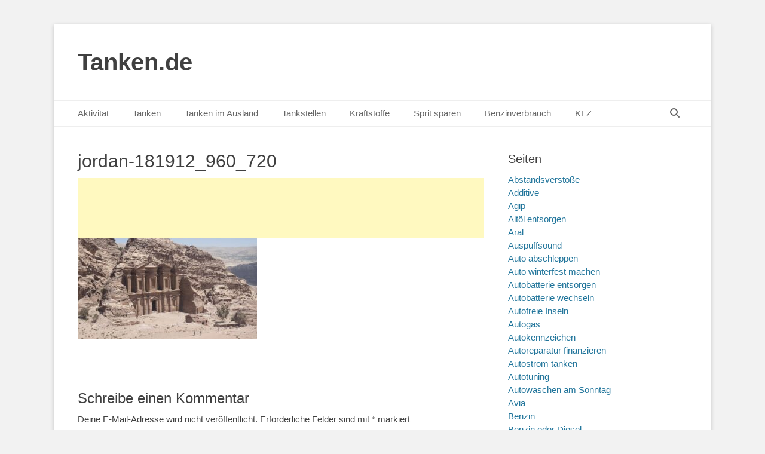

--- FILE ---
content_type: text/html; charset=UTF-8
request_url: https://tanken.de/tanken-in-jordanien/jordan-181912_960_720/
body_size: 28624
content:
		<!DOCTYPE html>
		<html lang="de">
		
<head>
		<meta charset="UTF-8">
		<link rel="profile" href="http://gmpg.org/xfn/11">
		<meta name='robots' content='index, follow, max-image-preview:large, max-snippet:-1, max-video-preview:-1' />
<meta name="viewport" content="width=device-width, initial-scale=1, minimum-scale=1">
	<!-- This site is optimized with the Yoast SEO plugin v26.7 - https://yoast.com/wordpress/plugins/seo/ -->
	<title>jordan-181912_960_720 - Tanken.de</title>
	<meta name="description" content="Finden sie auf tanken.de die günstigsten und billigsten Spritpreise für Super E5, Super E10 und Diesel an Tankstellen in ihrer Umgebung im Benzinpreisvergleich auf tanken.de nach Ort und PLZ" />
	<link rel="canonical" href="https://tanken.de/tanken-in-jordanien/jordan-181912_960_720/" />
	<meta property="og:locale" content="de_DE" />
	<meta property="og:type" content="article" />
	<meta property="og:title" content="jordan-181912_960_720 - Tanken.de" />
	<meta property="og:description" content="Finden sie auf tanken.de die günstigsten und billigsten Spritpreise für Super E5, Super E10 und Diesel an Tankstellen in ihrer Umgebung im Benzinpreisvergleich auf tanken.de nach Ort und PLZ" />
	<meta property="og:url" content="https://tanken.de/tanken-in-jordanien/jordan-181912_960_720/" />
	<meta property="og:site_name" content="Tanken.de" />
	<meta property="article:modified_time" content="2018-04-29T21:08:51+00:00" />
	<meta property="og:image" content="https://tanken.de/tanken-in-jordanien/jordan-181912_960_720" />
	<meta property="og:image:width" content="960" />
	<meta property="og:image:height" content="540" />
	<meta property="og:image:type" content="image/jpeg" />
	<meta name="twitter:card" content="summary_large_image" />
	<script data-jetpack-boost="ignore" type="application/ld+json" class="yoast-schema-graph">{"@context":"https://schema.org","@graph":[{"@type":"WebPage","@id":"https://tanken.de/tanken-in-jordanien/jordan-181912_960_720/","url":"https://tanken.de/tanken-in-jordanien/jordan-181912_960_720/","name":"jordan-181912_960_720 - Tanken.de","isPartOf":{"@id":"https://tanken.de/#website"},"primaryImageOfPage":{"@id":"https://tanken.de/tanken-in-jordanien/jordan-181912_960_720/#primaryimage"},"image":{"@id":"https://tanken.de/tanken-in-jordanien/jordan-181912_960_720/#primaryimage"},"thumbnailUrl":"https://tanken.de/wp-content/uploads/2018/04/jordan-181912_960_720.jpg","datePublished":"2018-04-29T21:08:40+00:00","dateModified":"2018-04-29T21:08:51+00:00","description":"Finden sie auf tanken.de die günstigsten und billigsten Spritpreise für Super E5, Super E10 und Diesel an Tankstellen in ihrer Umgebung im Benzinpreisvergleich auf tanken.de nach Ort und PLZ","breadcrumb":{"@id":"https://tanken.de/tanken-in-jordanien/jordan-181912_960_720/#breadcrumb"},"inLanguage":"de","potentialAction":[{"@type":"ReadAction","target":["https://tanken.de/tanken-in-jordanien/jordan-181912_960_720/"]}]},{"@type":"ImageObject","inLanguage":"de","@id":"https://tanken.de/tanken-in-jordanien/jordan-181912_960_720/#primaryimage","url":"https://tanken.de/wp-content/uploads/2018/04/jordan-181912_960_720.jpg","contentUrl":"https://tanken.de/wp-content/uploads/2018/04/jordan-181912_960_720.jpg","width":960,"height":540,"caption":"Die Felsenstadt Petra in Jordanien."},{"@type":"BreadcrumbList","@id":"https://tanken.de/tanken-in-jordanien/jordan-181912_960_720/#breadcrumb","itemListElement":[{"@type":"ListItem","position":1,"name":"Startseite","item":"https://tanken.de/"},{"@type":"ListItem","position":2,"name":"Tanken in Jordanien","item":"https://tanken.de/tanken-in-jordanien/"},{"@type":"ListItem","position":3,"name":"jordan-181912_960_720"}]},{"@type":"WebSite","@id":"https://tanken.de/#website","url":"https://tanken.de/","name":"Tanken.de","description":"","potentialAction":[{"@type":"SearchAction","target":{"@type":"EntryPoint","urlTemplate":"https://tanken.de/?s={search_term_string}"},"query-input":{"@type":"PropertyValueSpecification","valueRequired":true,"valueName":"search_term_string"}}],"inLanguage":"de"}]}</script>
	<!-- / Yoast SEO plugin. -->


<link rel="alternate" type="application/rss+xml" title="Tanken.de &raquo; Feed" href="https://tanken.de/feed/" />
<link rel="alternate" type="application/rss+xml" title="Tanken.de &raquo; Kommentar-Feed" href="https://tanken.de/comments/feed/" />
<link rel="alternate" type="application/rss+xml" title="Tanken.de &raquo; jordan-181912_960_720-Kommentar-Feed" href="https://tanken.de/tanken-in-jordanien/jordan-181912_960_720/#main/feed/" />
<link rel="alternate" title="oEmbed (JSON)" type="application/json+oembed" href="https://tanken.de/wp-json/oembed/1.0/embed?url=https%3A%2F%2Ftanken.de%2Ftanken-in-jordanien%2Fjordan-181912_960_720%2F%23main" />
<link rel="alternate" title="oEmbed (XML)" type="text/xml+oembed" href="https://tanken.de/wp-json/oembed/1.0/embed?url=https%3A%2F%2Ftanken.de%2Ftanken-in-jordanien%2Fjordan-181912_960_720%2F%23main&#038;format=xml" />
<!-- tanken.de is managing ads with Advanced Ads 2.0.16 – https://wpadvancedads.com/ -->
		<link rel='stylesheet' id='all-css-7c77ef4d11b0a2b5a74e1a05a88a1910' href='https://tanken.de/wp-content/boost-cache/static/4a4af5dbeb.min.css' type='text/css' media='all' />
<style id='wp-img-auto-sizes-contain-inline-css'>
img:is([sizes=auto i],[sizes^="auto," i]){contain-intrinsic-size:3000px 1500px}
/*# sourceURL=wp-img-auto-sizes-contain-inline-css */
</style>
<style id='wp-block-library-inline-css'>
:root{--wp-block-synced-color:#7a00df;--wp-block-synced-color--rgb:122,0,223;--wp-bound-block-color:var(--wp-block-synced-color);--wp-editor-canvas-background:#ddd;--wp-admin-theme-color:#007cba;--wp-admin-theme-color--rgb:0,124,186;--wp-admin-theme-color-darker-10:#006ba1;--wp-admin-theme-color-darker-10--rgb:0,107,160.5;--wp-admin-theme-color-darker-20:#005a87;--wp-admin-theme-color-darker-20--rgb:0,90,135;--wp-admin-border-width-focus:2px}@media (min-resolution:192dpi){:root{--wp-admin-border-width-focus:1.5px}}.wp-element-button{cursor:pointer}:root .has-very-light-gray-background-color{background-color:#eee}:root .has-very-dark-gray-background-color{background-color:#313131}:root .has-very-light-gray-color{color:#eee}:root .has-very-dark-gray-color{color:#313131}:root .has-vivid-green-cyan-to-vivid-cyan-blue-gradient-background{background:linear-gradient(135deg,#00d084,#0693e3)}:root .has-purple-crush-gradient-background{background:linear-gradient(135deg,#34e2e4,#4721fb 50%,#ab1dfe)}:root .has-hazy-dawn-gradient-background{background:linear-gradient(135deg,#faaca8,#dad0ec)}:root .has-subdued-olive-gradient-background{background:linear-gradient(135deg,#fafae1,#67a671)}:root .has-atomic-cream-gradient-background{background:linear-gradient(135deg,#fdd79a,#004a59)}:root .has-nightshade-gradient-background{background:linear-gradient(135deg,#330968,#31cdcf)}:root .has-midnight-gradient-background{background:linear-gradient(135deg,#020381,#2874fc)}:root{--wp--preset--font-size--normal:16px;--wp--preset--font-size--huge:42px}.has-regular-font-size{font-size:1em}.has-larger-font-size{font-size:2.625em}.has-normal-font-size{font-size:var(--wp--preset--font-size--normal)}.has-huge-font-size{font-size:var(--wp--preset--font-size--huge)}.has-text-align-center{text-align:center}.has-text-align-left{text-align:left}.has-text-align-right{text-align:right}.has-fit-text{white-space:nowrap!important}#end-resizable-editor-section{display:none}.aligncenter{clear:both}.items-justified-left{justify-content:flex-start}.items-justified-center{justify-content:center}.items-justified-right{justify-content:flex-end}.items-justified-space-between{justify-content:space-between}.screen-reader-text{border:0;clip-path:inset(50%);height:1px;margin:-1px;overflow:hidden;padding:0;position:absolute;width:1px;word-wrap:normal!important}.screen-reader-text:focus{background-color:#ddd;clip-path:none;color:#444;display:block;font-size:1em;height:auto;left:5px;line-height:normal;padding:15px 23px 14px;text-decoration:none;top:5px;width:auto;z-index:100000}html :where(.has-border-color){border-style:solid}html :where([style*=border-top-color]){border-top-style:solid}html :where([style*=border-right-color]){border-right-style:solid}html :where([style*=border-bottom-color]){border-bottom-style:solid}html :where([style*=border-left-color]){border-left-style:solid}html :where([style*=border-width]){border-style:solid}html :where([style*=border-top-width]){border-top-style:solid}html :where([style*=border-right-width]){border-right-style:solid}html :where([style*=border-bottom-width]){border-bottom-style:solid}html :where([style*=border-left-width]){border-left-style:solid}html :where(img[class*=wp-image-]){height:auto;max-width:100%}:where(figure){margin:0 0 1em}html :where(.is-position-sticky){--wp-admin--admin-bar--position-offset:var(--wp-admin--admin-bar--height,0px)}@media screen and (max-width:600px){html :where(.is-position-sticky){--wp-admin--admin-bar--position-offset:0px}}

/*# sourceURL=wp-block-library-inline-css */
</style><style id='global-styles-inline-css'>
:root{--wp--preset--aspect-ratio--square: 1;--wp--preset--aspect-ratio--4-3: 4/3;--wp--preset--aspect-ratio--3-4: 3/4;--wp--preset--aspect-ratio--3-2: 3/2;--wp--preset--aspect-ratio--2-3: 2/3;--wp--preset--aspect-ratio--16-9: 16/9;--wp--preset--aspect-ratio--9-16: 9/16;--wp--preset--color--black: #111111;--wp--preset--color--cyan-bluish-gray: #abb8c3;--wp--preset--color--white: #ffffff;--wp--preset--color--pale-pink: #f78da7;--wp--preset--color--vivid-red: #cf2e2e;--wp--preset--color--luminous-vivid-orange: #ff6900;--wp--preset--color--luminous-vivid-amber: #fcb900;--wp--preset--color--light-green-cyan: #7bdcb5;--wp--preset--color--vivid-green-cyan: #00d084;--wp--preset--color--pale-cyan-blue: #8ed1fc;--wp--preset--color--vivid-cyan-blue: #0693e3;--wp--preset--color--vivid-purple: #9b51e0;--wp--preset--color--gray: #f4f4f4;--wp--preset--color--yellow: #e5ae4a;--wp--preset--color--blue: #21759b;--wp--preset--gradient--vivid-cyan-blue-to-vivid-purple: linear-gradient(135deg,rgb(6,147,227) 0%,rgb(155,81,224) 100%);--wp--preset--gradient--light-green-cyan-to-vivid-green-cyan: linear-gradient(135deg,rgb(122,220,180) 0%,rgb(0,208,130) 100%);--wp--preset--gradient--luminous-vivid-amber-to-luminous-vivid-orange: linear-gradient(135deg,rgb(252,185,0) 0%,rgb(255,105,0) 100%);--wp--preset--gradient--luminous-vivid-orange-to-vivid-red: linear-gradient(135deg,rgb(255,105,0) 0%,rgb(207,46,46) 100%);--wp--preset--gradient--very-light-gray-to-cyan-bluish-gray: linear-gradient(135deg,rgb(238,238,238) 0%,rgb(169,184,195) 100%);--wp--preset--gradient--cool-to-warm-spectrum: linear-gradient(135deg,rgb(74,234,220) 0%,rgb(151,120,209) 20%,rgb(207,42,186) 40%,rgb(238,44,130) 60%,rgb(251,105,98) 80%,rgb(254,248,76) 100%);--wp--preset--gradient--blush-light-purple: linear-gradient(135deg,rgb(255,206,236) 0%,rgb(152,150,240) 100%);--wp--preset--gradient--blush-bordeaux: linear-gradient(135deg,rgb(254,205,165) 0%,rgb(254,45,45) 50%,rgb(107,0,62) 100%);--wp--preset--gradient--luminous-dusk: linear-gradient(135deg,rgb(255,203,112) 0%,rgb(199,81,192) 50%,rgb(65,88,208) 100%);--wp--preset--gradient--pale-ocean: linear-gradient(135deg,rgb(255,245,203) 0%,rgb(182,227,212) 50%,rgb(51,167,181) 100%);--wp--preset--gradient--electric-grass: linear-gradient(135deg,rgb(202,248,128) 0%,rgb(113,206,126) 100%);--wp--preset--gradient--midnight: linear-gradient(135deg,rgb(2,3,129) 0%,rgb(40,116,252) 100%);--wp--preset--font-size--small: 14px;--wp--preset--font-size--medium: 20px;--wp--preset--font-size--large: 48px;--wp--preset--font-size--x-large: 42px;--wp--preset--font-size--normal: 17px;--wp--preset--font-size--huge: 64px;--wp--preset--spacing--20: 0.44rem;--wp--preset--spacing--30: 0.67rem;--wp--preset--spacing--40: 1rem;--wp--preset--spacing--50: 1.5rem;--wp--preset--spacing--60: 2.25rem;--wp--preset--spacing--70: 3.38rem;--wp--preset--spacing--80: 5.06rem;--wp--preset--shadow--natural: 6px 6px 9px rgba(0, 0, 0, 0.2);--wp--preset--shadow--deep: 12px 12px 50px rgba(0, 0, 0, 0.4);--wp--preset--shadow--sharp: 6px 6px 0px rgba(0, 0, 0, 0.2);--wp--preset--shadow--outlined: 6px 6px 0px -3px rgb(255, 255, 255), 6px 6px rgb(0, 0, 0);--wp--preset--shadow--crisp: 6px 6px 0px rgb(0, 0, 0);}:where(.is-layout-flex){gap: 0.5em;}:where(.is-layout-grid){gap: 0.5em;}body .is-layout-flex{display: flex;}.is-layout-flex{flex-wrap: wrap;align-items: center;}.is-layout-flex > :is(*, div){margin: 0;}body .is-layout-grid{display: grid;}.is-layout-grid > :is(*, div){margin: 0;}:where(.wp-block-columns.is-layout-flex){gap: 2em;}:where(.wp-block-columns.is-layout-grid){gap: 2em;}:where(.wp-block-post-template.is-layout-flex){gap: 1.25em;}:where(.wp-block-post-template.is-layout-grid){gap: 1.25em;}.has-black-color{color: var(--wp--preset--color--black) !important;}.has-cyan-bluish-gray-color{color: var(--wp--preset--color--cyan-bluish-gray) !important;}.has-white-color{color: var(--wp--preset--color--white) !important;}.has-pale-pink-color{color: var(--wp--preset--color--pale-pink) !important;}.has-vivid-red-color{color: var(--wp--preset--color--vivid-red) !important;}.has-luminous-vivid-orange-color{color: var(--wp--preset--color--luminous-vivid-orange) !important;}.has-luminous-vivid-amber-color{color: var(--wp--preset--color--luminous-vivid-amber) !important;}.has-light-green-cyan-color{color: var(--wp--preset--color--light-green-cyan) !important;}.has-vivid-green-cyan-color{color: var(--wp--preset--color--vivid-green-cyan) !important;}.has-pale-cyan-blue-color{color: var(--wp--preset--color--pale-cyan-blue) !important;}.has-vivid-cyan-blue-color{color: var(--wp--preset--color--vivid-cyan-blue) !important;}.has-vivid-purple-color{color: var(--wp--preset--color--vivid-purple) !important;}.has-black-background-color{background-color: var(--wp--preset--color--black) !important;}.has-cyan-bluish-gray-background-color{background-color: var(--wp--preset--color--cyan-bluish-gray) !important;}.has-white-background-color{background-color: var(--wp--preset--color--white) !important;}.has-pale-pink-background-color{background-color: var(--wp--preset--color--pale-pink) !important;}.has-vivid-red-background-color{background-color: var(--wp--preset--color--vivid-red) !important;}.has-luminous-vivid-orange-background-color{background-color: var(--wp--preset--color--luminous-vivid-orange) !important;}.has-luminous-vivid-amber-background-color{background-color: var(--wp--preset--color--luminous-vivid-amber) !important;}.has-light-green-cyan-background-color{background-color: var(--wp--preset--color--light-green-cyan) !important;}.has-vivid-green-cyan-background-color{background-color: var(--wp--preset--color--vivid-green-cyan) !important;}.has-pale-cyan-blue-background-color{background-color: var(--wp--preset--color--pale-cyan-blue) !important;}.has-vivid-cyan-blue-background-color{background-color: var(--wp--preset--color--vivid-cyan-blue) !important;}.has-vivid-purple-background-color{background-color: var(--wp--preset--color--vivid-purple) !important;}.has-black-border-color{border-color: var(--wp--preset--color--black) !important;}.has-cyan-bluish-gray-border-color{border-color: var(--wp--preset--color--cyan-bluish-gray) !important;}.has-white-border-color{border-color: var(--wp--preset--color--white) !important;}.has-pale-pink-border-color{border-color: var(--wp--preset--color--pale-pink) !important;}.has-vivid-red-border-color{border-color: var(--wp--preset--color--vivid-red) !important;}.has-luminous-vivid-orange-border-color{border-color: var(--wp--preset--color--luminous-vivid-orange) !important;}.has-luminous-vivid-amber-border-color{border-color: var(--wp--preset--color--luminous-vivid-amber) !important;}.has-light-green-cyan-border-color{border-color: var(--wp--preset--color--light-green-cyan) !important;}.has-vivid-green-cyan-border-color{border-color: var(--wp--preset--color--vivid-green-cyan) !important;}.has-pale-cyan-blue-border-color{border-color: var(--wp--preset--color--pale-cyan-blue) !important;}.has-vivid-cyan-blue-border-color{border-color: var(--wp--preset--color--vivid-cyan-blue) !important;}.has-vivid-purple-border-color{border-color: var(--wp--preset--color--vivid-purple) !important;}.has-vivid-cyan-blue-to-vivid-purple-gradient-background{background: var(--wp--preset--gradient--vivid-cyan-blue-to-vivid-purple) !important;}.has-light-green-cyan-to-vivid-green-cyan-gradient-background{background: var(--wp--preset--gradient--light-green-cyan-to-vivid-green-cyan) !important;}.has-luminous-vivid-amber-to-luminous-vivid-orange-gradient-background{background: var(--wp--preset--gradient--luminous-vivid-amber-to-luminous-vivid-orange) !important;}.has-luminous-vivid-orange-to-vivid-red-gradient-background{background: var(--wp--preset--gradient--luminous-vivid-orange-to-vivid-red) !important;}.has-very-light-gray-to-cyan-bluish-gray-gradient-background{background: var(--wp--preset--gradient--very-light-gray-to-cyan-bluish-gray) !important;}.has-cool-to-warm-spectrum-gradient-background{background: var(--wp--preset--gradient--cool-to-warm-spectrum) !important;}.has-blush-light-purple-gradient-background{background: var(--wp--preset--gradient--blush-light-purple) !important;}.has-blush-bordeaux-gradient-background{background: var(--wp--preset--gradient--blush-bordeaux) !important;}.has-luminous-dusk-gradient-background{background: var(--wp--preset--gradient--luminous-dusk) !important;}.has-pale-ocean-gradient-background{background: var(--wp--preset--gradient--pale-ocean) !important;}.has-electric-grass-gradient-background{background: var(--wp--preset--gradient--electric-grass) !important;}.has-midnight-gradient-background{background: var(--wp--preset--gradient--midnight) !important;}.has-small-font-size{font-size: var(--wp--preset--font-size--small) !important;}.has-medium-font-size{font-size: var(--wp--preset--font-size--medium) !important;}.has-large-font-size{font-size: var(--wp--preset--font-size--large) !important;}.has-x-large-font-size{font-size: var(--wp--preset--font-size--x-large) !important;}
/*# sourceURL=global-styles-inline-css */
</style>

<style id='classic-theme-styles-inline-css'>
/*! This file is auto-generated */
.wp-block-button__link{color:#fff;background-color:#32373c;border-radius:9999px;box-shadow:none;text-decoration:none;padding:calc(.667em + 2px) calc(1.333em + 2px);font-size:1.125em}.wp-block-file__button{background:#32373c;color:#fff;text-decoration:none}
/*# sourceURL=/wp-includes/css/classic-themes.min.css */
</style>


<link rel="https://api.w.org/" href="https://tanken.de/wp-json/" /><link rel="alternate" title="JSON" type="application/json" href="https://tanken.de/wp-json/wp/v2/media/3955" /><link rel="EditURI" type="application/rsd+xml" title="RSD" href="https://tanken.de/xmlrpc.php?rsd" />
<meta name="generator" content="WordPress 6.9" />
<link rel='shortlink' href='https://tanken.de/?p=3955' />
<!-- Analytics by WP Statistics - https://wp-statistics.com -->
<link rel="icon" href="https://tanken.de/wp-content/uploads/2025/10/cropped-tankstelle-bau-300x300-1-32x32.png" sizes="32x32" />
<link rel="icon" href="https://tanken.de/wp-content/uploads/2025/10/cropped-tankstelle-bau-300x300-1-192x192.png" sizes="192x192" />
<link rel="apple-touch-icon" href="https://tanken.de/wp-content/uploads/2025/10/cropped-tankstelle-bau-300x300-1-180x180.png" />
<meta name="msapplication-TileImage" content="https://tanken.de/wp-content/uploads/2025/10/cropped-tankstelle-bau-300x300-1-270x270.png" />
		<style type="text/css" id="wp-custom-css">
			.grecaptcha-badge { 
visibility: hidden; 
}


/* Mobile Anpassung */
@media (max-width: 1024px) {
	.wrapper, .site {
    width: 100%;
    margin: 0;
    padding: 0 ;
    box-sizing: border-box;
		
}
	
	
	
			    .fa-menu, #feature-slider .entry-container, #promotion-message .section, #content .wrapper, .hentry, .no-results, .not-found, .sidebar, #comments, #nav-below, #infinite-handle, #supplementary .widget, #site-generator {
        padding: 8px;
				margin-top:-18px;
    }
	
	
				.site-title {
			margin-left: 8px;
			margin-top: 8px;
	}
	
}


  .mobile-menu-anchor.primary-menu {
     margin-left: 10px; /* oder padding-      left: 20px; */

    }



		</style>
		</head>

<body class="attachment wp-singular attachment-template-default attachmentid-3955 attachment-jpeg wp-embed-responsive wp-theme-catch-base two-columns content-left excerpt-featured-image mobile-menu-one aa-prefix-tanke-">


		<div id="page" class="hfeed site">
				<header id="masthead" role="banner">
    		<div class="wrapper">
		
    <div id="mobile-header-left-menu" class="mobile-menu-anchor primary-menu">
        <a href="#mobile-header-left-nav" id="header-left-menu" class="font-awesome fa-menu">
            <span class="mobile-menu-text">Menü</span>
        </a>
    </div><!-- #mobile-header-menu -->
    <div id="site-branding"><div id="site-header"><p class="site-title"><a href="https://tanken.de/">Tanken.de</a></p><p class="site-description"></p></div><!-- #site-header --></div><!-- #site-branding-->	<aside class="sidebar sidebar-header-right widget-area">
			</aside><!-- .sidebar .header-sidebar .widget-area -->
			</div><!-- .wrapper -->
		</header><!-- #masthead -->
			<nav class="site-navigation nav-primary search-enabled" role="navigation">
        <div class="wrapper">
            <h3 class="assistive-text">Primäres Menü</h3>
            <div class="screen-reader-text skip-link"><a href="#content" title="Zum Inhalt springen">Zum Inhalt springen</a></div>
            <ul id="menu-menu-1" class="menu catchbase-nav-menu"><li id="menu-item-4441" class="bp-menu bp-activity-nav menu-item menu-item-type-custom menu-item-object-custom menu-item-has-children menu-item-4441"><a href="https://tanken.de/mitglieder/sirtir/activity/">Aktivität</a>
<ul class="sub-menu">
	<li id="menu-item-4475" class="bp-menu bp-activity-nav menu-item menu-item-type-custom menu-item-object-custom menu-item-4475"><a href="https://tanken.de/mitglieder/sirtir/activity/">Aktivität</a></li>
	<li id="menu-item-4442" class="bp-menu bp-profile-nav menu-item menu-item-type-custom menu-item-object-custom menu-item-4442"><a href="https://tanken.de/mitglieder/sirtir/profile/">Profil</a></li>
	<li id="menu-item-4443" class="bp-menu bp-notifications-nav menu-item menu-item-type-custom menu-item-object-custom menu-item-4443"><a href="https://tanken.de/mitglieder/sirtir/notifications/">Benachrichtigungen</a></li>
	<li id="menu-item-4444" class="bp-menu bp-messages-nav menu-item menu-item-type-custom menu-item-object-custom menu-item-4444"><a href="https://tanken.de/mitglieder/sirtir/messages/">Nachrichten</a></li>
	<li id="menu-item-4446" class="bp-menu bp-groups-nav menu-item menu-item-type-custom menu-item-object-custom menu-item-4446"><a href="https://tanken.de/mitglieder/sirtir/groups/">Gruppen</a></li>
	<li id="menu-item-4447" class="bp-menu bp-forums-nav menu-item menu-item-type-custom menu-item-object-custom menu-item-4447"><a href="https://tanken.de/mitglieder/sirtir/forums/">Foren</a></li>
	<li id="menu-item-4445" class="bp-menu bp-friends-nav menu-item menu-item-type-custom menu-item-object-custom menu-item-4445"><a href="https://tanken.de/mitglieder/sirtir/friends/">Freunde</a></li>
	<li id="menu-item-4448" class="bp-menu bp-settings-nav menu-item menu-item-type-custom menu-item-object-custom menu-item-4448"><a href="https://tanken.de/mitglieder/sirtir/settings/">Einstellungen</a></li>
	<li id="menu-item-4449" class="bp-menu bp-logout-nav menu-item menu-item-type-custom menu-item-object-custom menu-item-4449"><a href="https://tanken.de/wp-login.php?action=logout&#038;_wpnonce=8f56e50b6d&#038;redirect_to=https%3A%2F%2Ftanken.de%2Fwp-admin%2Fnav-menus.php%3Floggedout%3Dtrue">Abmelden</a></li>
</ul>
</li>
<li id="menu-item-22" class="menu-item menu-item-type-post_type menu-item-object-page menu-item-home menu-item-has-children menu-item-22"><a href="https://tanken.de/">Tanken</a>
<ul class="sub-menu">
	<li id="menu-item-326" class="menu-item menu-item-type-post_type menu-item-object-page menu-item-home menu-item-326"><a href="https://tanken.de/">Tanken</a></li>
	<li id="menu-item-4440" class="bp-menu bp-register-nav menu-item menu-item-type-custom menu-item-object-custom menu-item-4440"><a href="https://tanken.de/registrieren/">Registrieren</a></li>
	<li id="menu-item-4439" class="bp-menu bp-login-nav menu-item menu-item-type-custom menu-item-object-custom menu-item-4439"><a href="https://tanken.de/wp-login.php">Anmelden</a></li>
	<li id="menu-item-308" class="menu-item menu-item-type-post_type menu-item-object-page menu-item-308"><a href="https://tanken.de/benzin-oder-diesel-die-kraftstoffwahl/">Benzin oder Diesel</a></li>
	<li id="menu-item-302" class="menu-item menu-item-type-post_type menu-item-object-page menu-item-302"><a href="https://tanken.de/falsch-getankt/">Falsch getankt</a></li>
	<li id="menu-item-499" class="menu-item menu-item-type-post_type menu-item-object-page menu-item-499"><a href="https://tanken.de/zusammensetzung-des-benzinpreises/">Zusammensetzung des Benzinpreises</a></li>
	<li id="menu-item-547" class="menu-item menu-item-type-post_type menu-item-object-page menu-item-547"><a href="https://tanken.de/mythen-ums-tanken/">Mythen ums Tanken</a></li>
	<li id="menu-item-643" class="menu-item menu-item-type-post_type menu-item-object-page menu-item-643"><a href="https://tanken.de/neue-tankdeckel/">Neue Tankdeckel</a></li>
	<li id="menu-item-914" class="menu-item menu-item-type-post_type menu-item-object-page menu-item-914"><a href="https://tanken.de/tankvorgang/">Tankvorgang</a></li>
	<li id="menu-item-3253" class="menu-item menu-item-type-post_type menu-item-object-page menu-item-3253"><a href="https://tanken.de/feinstaub-beim-benzin/">Feinstaub beim Benzin</a></li>
	<li id="menu-item-1867" class="menu-item menu-item-type-post_type menu-item-object-page menu-item-1867"><a href="https://tanken.de/tank-auf-autobahn-leer/">Tank auf Autobahn leer</a></li>
	<li id="menu-item-1128" class="menu-item menu-item-type-post_type menu-item-object-page menu-item-1128"><a href="https://tanken.de/motorschaden-durch-tanken/">Motorschäden durch Tanken</a></li>
	<li id="menu-item-3241" class="menu-item menu-item-type-post_type menu-item-object-page menu-item-3241"><a href="https://tanken.de/neue-zeiten-fuer-guenstiges-tanken/">Neue Zeiten für günstiges Tanken</a></li>
	<li id="menu-item-3037" class="menu-item menu-item-type-post_type menu-item-object-page menu-item-3037"><a href="https://tanken.de/stickoxide-von-diesel/">Stickoxide von Diesel</a></li>
	<li id="menu-item-3045" class="menu-item menu-item-type-post_type menu-item-object-page menu-item-3045"><a href="https://tanken.de/warum-diesel-gefaehrlich-ist/">Warum Diesel gefährlich ist</a></li>
	<li id="menu-item-347" class="menu-item menu-item-type-post_type menu-item-object-page menu-item-347"><a href="https://tanken.de/wann-ist-der-optimale-tankzeitpunkt/">Wann tankt man am günstigsten?</a></li>
	<li id="menu-item-3181" class="menu-item menu-item-type-post_type menu-item-object-page menu-item-3181"><a href="https://tanken.de/elektro-auto-tanken/">Elektro-Auto tanken</a></li>
	<li id="menu-item-3195" class="menu-item menu-item-type-post_type menu-item-object-page menu-item-3195"><a href="https://tanken.de/oekobilanz-von-elektroautos/">Ökobilanz von Elektroautos</a></li>
	<li id="menu-item-2073" class="menu-item menu-item-type-post_type menu-item-object-page menu-item-2073"><a href="https://tanken.de/mythen-ums-auto/">Mythen ums Auto</a></li>
	<li id="menu-item-3292" class="menu-item menu-item-type-post_type menu-item-object-page menu-item-3292"><a href="https://tanken.de/vorteile-und-nachteile-von-diesel/">Vorteile und Nachteile von Diesel</a></li>
	<li id="menu-item-3300" class="menu-item menu-item-type-post_type menu-item-object-page menu-item-3300"><a href="https://tanken.de/schaedliche-dieselabgase/">Schädliche Dieselabgase</a></li>
	<li id="menu-item-3312" class="menu-item menu-item-type-post_type menu-item-object-page menu-item-3312"><a href="https://tanken.de/fahrverbote-fuer-diesel/">Fahrverbote für Diesel</a></li>
	<li id="menu-item-3321" class="menu-item menu-item-type-post_type menu-item-object-page menu-item-3321"><a href="https://tanken.de/benziner-anstelle-von-diesel/">Benziner anstelle von Diesel</a></li>
	<li id="menu-item-3839" class="menu-item menu-item-type-post_type menu-item-object-page menu-item-3839"><a href="https://tanken.de/wo-ist-tanken-am-billigsten/">Wo ist tanken am billigsten</a></li>
	<li id="menu-item-4040" class="menu-item menu-item-type-post_type menu-item-object-page menu-item-4040"><a href="https://tanken.de/tankbetrug/">Tankbetrug</a></li>
	<li id="menu-item-4161" class="menu-item menu-item-type-post_type menu-item-object-page menu-item-4161"><a href="https://tanken.de/spritpreise/">Spritpreise</a></li>
	<li id="menu-item-4467" class="menu-item menu-item-type-post_type menu-item-object-page menu-item-4467"><a href="https://tanken.de/tipps-fuers-fahren/">Tipps fürs Fahren</a></li>
	<li id="menu-item-4552" class="menu-item menu-item-type-post_type menu-item-object-page menu-item-4552"><a href="https://tanken.de/klimawandel/">Klimawandel</a></li>
	<li id="menu-item-4650" class="menu-item menu-item-type-post_type menu-item-object-page menu-item-4650"><a href="https://tanken.de/tanken-am-tankautomaten/">Tanken am Tankautomaten</a></li>
	<li id="menu-item-5198" class="menu-item menu-item-type-post_type menu-item-object-page menu-item-5198"><a href="https://tanken.de/strom-tanken/">Strom tanken</a></li>
	<li id="menu-item-5203" class="menu-item menu-item-type-post_type menu-item-object-page menu-item-5203"><a href="https://tanken.de/wasserstoff-tanken/">Wasserstoff tanken</a></li>
	<li id="menu-item-5210" class="menu-item menu-item-type-post_type menu-item-object-page menu-item-5210"><a href="https://tanken.de/tanken-mit-dem-motorrad/">Tanken mit dem Motorrad</a></li>
	<li id="menu-item-5014" class="menu-item menu-item-type-post_type menu-item-object-page menu-item-5014"><a href="https://tanken.de/weniger-co2-ausstoss/">Weniger CO2 Ausstoß</a></li>
	<li id="menu-item-5217" class="menu-item menu-item-type-post_type menu-item-object-page menu-item-5217"><a href="https://tanken.de/wann-man-am-guenstigsten-tanken-kann/">Wann man am günstigsten tanken kann</a></li>
	<li id="menu-item-5285" class="menu-item menu-item-type-post_type menu-item-object-page menu-item-5285"><a href="https://tanken.de/energiekosten-vergleich-an-tankstellen/">Energiekosten-Vergleich an Tankstellen</a></li>
	<li id="menu-item-862" class="menu-item menu-item-type-taxonomy menu-item-object-category menu-item-862"><a href="https://tanken.de/category/tanken-news/">Tanken-News</a></li>
	<li id="menu-item-5185" class="menu-item menu-item-type-taxonomy menu-item-object-category menu-item-5185"><a href="https://tanken.de/category/allgemein/">Weitere Beiträge</a></li>
</ul>
</li>
<li id="menu-item-1212" class="menu-item menu-item-type-post_type menu-item-object-page menu-item-has-children menu-item-1212"><a href="https://tanken.de/tanken-im-ausland/">Tanken im Ausland</a>
<ul class="sub-menu">
	<li id="menu-item-538" class="menu-item menu-item-type-post_type menu-item-object-page menu-item-538"><a href="https://tanken.de/tanken-im-ausland/">Tanken im Ausland</a></li>
	<li id="menu-item-1029" class="menu-item menu-item-type-post_type menu-item-object-page menu-item-1029"><a href="https://tanken.de/tanken-in-den-usa/">Tanken in den USA</a></li>
	<li id="menu-item-1084" class="menu-item menu-item-type-post_type menu-item-object-page menu-item-1084"><a href="https://tanken.de/kraftstoffbezeichnungen-im-eu-ausland/">Kraftstoffbezeichnungen im EU-Ausland</a></li>
	<li id="menu-item-1061" class="menu-item menu-item-type-post_type menu-item-object-page menu-item-1061"><a href="https://tanken.de/tanken-in-polen/">Tanken in Polen</a></li>
	<li id="menu-item-1073" class="menu-item menu-item-type-post_type menu-item-object-page menu-item-1073"><a href="https://tanken.de/tanken-in-england/">Tanken in England</a></li>
	<li id="menu-item-1174" class="menu-item menu-item-type-post_type menu-item-object-page menu-item-1174"><a href="https://tanken.de/tanken-oesterreich/">Tanken in Österreich</a></li>
	<li id="menu-item-1122" class="menu-item menu-item-type-post_type menu-item-object-page menu-item-1122"><a href="https://tanken.de/tanken-in-spanien/">Tanken in Spanien</a></li>
	<li id="menu-item-1089" class="menu-item menu-item-type-post_type menu-item-object-page menu-item-1089"><a href="https://tanken.de/tanken-in-frankreich/">Tanken in Frankreich</a></li>
	<li id="menu-item-1235" class="menu-item menu-item-type-post_type menu-item-object-page menu-item-1235"><a href="https://tanken.de/tanken-in-der-schweiz/">Tanken in der Schweiz</a></li>
	<li id="menu-item-1242" class="menu-item menu-item-type-post_type menu-item-object-page menu-item-1242"><a href="https://tanken.de/tanken-in-belgien/">Tanken in Belgien</a></li>
	<li id="menu-item-1552" class="menu-item menu-item-type-post_type menu-item-object-page menu-item-1552"><a href="https://tanken.de/tanken-in-bulgarien/">Tanken in Bulgarien</a></li>
	<li id="menu-item-1209" class="menu-item menu-item-type-post_type menu-item-object-page menu-item-1209"><a href="https://tanken.de/tanken-in-griechenland/">Tanken in Griechenland</a></li>
	<li id="menu-item-1282" class="menu-item menu-item-type-post_type menu-item-object-page menu-item-1282"><a href="https://tanken.de/tanken-in-daenemark/">Tanken in Dänemark</a></li>
	<li id="menu-item-1041" class="menu-item menu-item-type-post_type menu-item-object-page menu-item-1041"><a href="https://tanken.de/tanken-in-italien/">Tanken in Italien</a></li>
	<li id="menu-item-1403" class="menu-item menu-item-type-post_type menu-item-object-page menu-item-1403"><a href="https://tanken.de/tanken-in-irland/">Tanken in Irland</a></li>
	<li id="menu-item-1472" class="menu-item menu-item-type-post_type menu-item-object-page menu-item-1472"><a href="https://tanken.de/tanken-in-den-niederlanden/">Tanken in den Niederlanden</a></li>
	<li id="menu-item-1457" class="menu-item menu-item-type-post_type menu-item-object-page menu-item-1457"><a href="https://tanken.de/tanken-in-portugal/">Tanken in Portugal</a></li>
	<li id="menu-item-1439" class="menu-item menu-item-type-post_type menu-item-object-page menu-item-1439"><a href="https://tanken.de/tanken-in-kroatien/">Tanken in Kroatien</a></li>
	<li id="menu-item-1581" class="menu-item menu-item-type-post_type menu-item-object-page menu-item-1581"><a href="https://tanken.de/tanken-in-estland/">Tanken in Estland</a></li>
	<li id="menu-item-1529" class="menu-item menu-item-type-post_type menu-item-object-page menu-item-1529"><a href="https://tanken.de/tanken-in-finnland/">Tanken in Finnland</a></li>
	<li id="menu-item-1511" class="menu-item menu-item-type-post_type menu-item-object-page menu-item-1511"><a href="https://tanken.de/tanken-in-norwegen/">Tanken in Norwegen</a></li>
	<li id="menu-item-1605" class="menu-item menu-item-type-post_type menu-item-object-page menu-item-1605"><a href="https://tanken.de/tanken-in-island/">Tanken in Island</a></li>
	<li id="menu-item-1661" class="menu-item menu-item-type-post_type menu-item-object-page menu-item-1661"><a href="https://tanken.de/tanken-in-lettland/">Tanken in Lettland</a></li>
	<li id="menu-item-1672" class="menu-item menu-item-type-post_type menu-item-object-page menu-item-1672"><a href="https://tanken.de/tanken-in-litauen/">Tanken in Litauen</a></li>
	<li id="menu-item-1695" class="menu-item menu-item-type-post_type menu-item-object-page menu-item-1695"><a href="https://tanken.de/tanken-in-luxemburg/">Tanken in Luxemburg</a></li>
	<li id="menu-item-3283" class="menu-item menu-item-type-post_type menu-item-object-page menu-item-3283"><a href="https://tanken.de/tanken-in-tunesien/">Tanken in Tunesien</a></li>
	<li id="menu-item-1627" class="menu-item menu-item-type-post_type menu-item-object-page menu-item-1627"><a href="https://tanken.de/tanken-in-der-tuerkei/">Tanken in der Türkei</a></li>
	<li id="menu-item-1721" class="menu-item menu-item-type-post_type menu-item-object-page menu-item-1721"><a href="https://tanken.de/tanken-in-malta/">Tanken in Malta</a></li>
	<li id="menu-item-1790" class="menu-item menu-item-type-post_type menu-item-object-page menu-item-1790"><a href="https://tanken.de/tanken-in-rumaenien/">Tanken in Rumänien</a></li>
	<li id="menu-item-1808" class="menu-item menu-item-type-post_type menu-item-object-page menu-item-1808"><a href="https://tanken.de/tanken-in-tschechien/">Tanken in Tschechien</a></li>
	<li id="menu-item-1586" class="menu-item menu-item-type-post_type menu-item-object-page menu-item-1586"><a href="https://tanken.de/tanken-in-albanien/">Tanken in Albanien</a></li>
	<li id="menu-item-1949" class="menu-item menu-item-type-post_type menu-item-object-page menu-item-1949"><a href="https://tanken.de/tanken-in-ungarn/">Tanken in Ungarn</a></li>
	<li id="menu-item-1971" class="menu-item menu-item-type-post_type menu-item-object-page menu-item-1971"><a href="https://tanken.de/tanken-in-weissrussland/">Tanken in Weißrussland</a></li>
	<li id="menu-item-1998" class="menu-item menu-item-type-post_type menu-item-object-page menu-item-1998"><a href="https://tanken.de/tanken-in-zypern/">Tanken in Zypern</a></li>
	<li id="menu-item-3145" class="menu-item menu-item-type-post_type menu-item-object-page menu-item-3145"><a href="https://tanken.de/tanken-in-slowenien/">Tanken in Slowenien</a></li>
	<li id="menu-item-3152" class="menu-item menu-item-type-post_type menu-item-object-page menu-item-3152"><a href="https://tanken.de/tanken-in-serbien/">Tanken in Serbien</a></li>
	<li id="menu-item-3159" class="menu-item menu-item-type-post_type menu-item-object-page menu-item-3159"><a href="https://tanken.de/tanken-in-der-slowakei/">Tanken in der Slowakei</a></li>
	<li id="menu-item-1753" class="menu-item menu-item-type-post_type menu-item-object-page menu-item-1753"><a href="https://tanken.de/tanken-in-schweden/">Tanken in Schweden</a></li>
	<li id="menu-item-3335" class="menu-item menu-item-type-post_type menu-item-object-page menu-item-3335"><a href="https://tanken.de/tanken-in-der-ukraine/">Tanken in der Ukraine</a></li>
	<li id="menu-item-3348" class="menu-item menu-item-type-post_type menu-item-object-page menu-item-3348"><a href="https://tanken.de/tanken-in-russland/">Tanken in Russland</a></li>
	<li id="menu-item-3356" class="menu-item menu-item-type-post_type menu-item-object-page menu-item-3356"><a href="https://tanken.de/tanken-in-marokko/">Tanken in Marokko</a></li>
	<li id="menu-item-3366" class="menu-item menu-item-type-post_type menu-item-object-page menu-item-3366"><a href="https://tanken.de/tanken-in-algerien/">Tanken in Algerien</a></li>
	<li id="menu-item-3385" class="menu-item menu-item-type-post_type menu-item-object-page menu-item-3385"><a href="https://tanken.de/tanken-in-aegypten/">Tanken in Ägypten</a></li>
	<li id="menu-item-3390" class="menu-item menu-item-type-post_type menu-item-object-page menu-item-3390"><a href="https://tanken.de/tanken-in-libyen/">Tanken in Libyen</a></li>
	<li id="menu-item-3414" class="menu-item menu-item-type-post_type menu-item-object-page menu-item-3414"><a href="https://tanken.de/kanada/">Tanken in Kanada</a></li>
	<li id="menu-item-3429" class="menu-item menu-item-type-post_type menu-item-object-page menu-item-3429"><a href="https://tanken.de/tanken-in-mexiko/">Tanken in Mexiko</a></li>
	<li id="menu-item-3441" class="menu-item menu-item-type-post_type menu-item-object-page menu-item-3441"><a href="https://tanken.de/tanken-in-brasilien/">Tanken in Brasilien</a></li>
	<li id="menu-item-3459" class="menu-item menu-item-type-post_type menu-item-object-page menu-item-3459"><a href="https://tanken.de/tanken-in-saudi-arabien/">Tanken in Saudi-Arabien</a></li>
	<li id="menu-item-3468" class="menu-item menu-item-type-post_type menu-item-object-page menu-item-3468"><a href="https://tanken.de/tanken-in-kuba/">Tanken in Kuba</a></li>
	<li id="menu-item-3481" class="menu-item menu-item-type-post_type menu-item-object-page menu-item-3481"><a href="https://tanken.de/tanken-in-japan/">Tanken in Japan</a></li>
	<li id="menu-item-3493" class="menu-item menu-item-type-post_type menu-item-object-page menu-item-3493"><a href="https://tanken.de/tanken-in-china/">Tanken in China</a></li>
	<li id="menu-item-3506" class="menu-item menu-item-type-post_type menu-item-object-page menu-item-3506"><a href="https://tanken.de/tanken-in-moldawien/">Tanken in Moldawien</a></li>
	<li id="menu-item-3513" class="menu-item menu-item-type-post_type menu-item-object-page menu-item-3513"><a href="https://tanken.de/tanken-in-argentinien/">Tanken in Argentinien</a></li>
	<li id="menu-item-3524" class="menu-item menu-item-type-post_type menu-item-object-page menu-item-3524"><a href="https://tanken.de/tanken-in-chile/">Tanken in Chile</a></li>
	<li id="menu-item-3533" class="menu-item menu-item-type-post_type menu-item-object-page menu-item-3533"><a href="https://tanken.de/tanken-in-bolivien/">Tanken in Bolivien</a></li>
	<li id="menu-item-3540" class="menu-item menu-item-type-post_type menu-item-object-page menu-item-3540"><a href="https://tanken.de/tanken-in-peru/">Tanken in Peru</a></li>
	<li id="menu-item-3564" class="menu-item menu-item-type-post_type menu-item-object-page menu-item-3564"><a href="https://tanken.de/tanken-in-venezuela/">Tanken in Venezuela</a></li>
	<li id="menu-item-3551" class="menu-item menu-item-type-post_type menu-item-object-page menu-item-3551"><a href="https://tanken.de/tanken-in-paraguay/">Tanken in Paraguay</a></li>
	<li id="menu-item-3580" class="menu-item menu-item-type-post_type menu-item-object-page menu-item-3580"><a href="https://tanken.de/tanken-in-kolumbien/">Tanken in Kolumbien</a></li>
	<li id="menu-item-3593" class="menu-item menu-item-type-post_type menu-item-object-page menu-item-3593"><a href="https://tanken.de/tanken-in-ecuador/">Tanken in Ecuador</a></li>
	<li id="menu-item-3609" class="menu-item menu-item-type-post_type menu-item-object-page menu-item-3609"><a href="https://tanken.de/tanken-in-suedafrika/">Tanken in Südafrika</a></li>
	<li id="menu-item-3630" class="menu-item menu-item-type-post_type menu-item-object-page menu-item-3630"><a href="https://tanken.de/tanken-in-faeroeer/">Tanken in Färöer</a></li>
	<li id="menu-item-3628" class="menu-item menu-item-type-post_type menu-item-object-page menu-item-3628"><a href="https://tanken.de/tanken-in-montenegro/">Tanken in Montenegro</a></li>
	<li id="menu-item-3629" class="menu-item menu-item-type-post_type menu-item-object-page menu-item-3629"><a href="https://tanken.de/tanken-in-kosovo/">Tanken in Kosovo</a></li>
	<li id="menu-item-3640" class="menu-item menu-item-type-post_type menu-item-object-page menu-item-3640"><a href="https://tanken.de/tanken-in-bosnien/">Tanken in Bosnien  und Herzegowina</a></li>
	<li id="menu-item-3660" class="menu-item menu-item-type-post_type menu-item-object-page menu-item-3660"><a href="https://tanken.de/tanken-in-den-vereinigten-arabischen-emiraten/">Tanken in den Vereinigten Arabischen Emiraten</a></li>
	<li id="menu-item-3650" class="menu-item menu-item-type-post_type menu-item-object-page menu-item-3650"><a href="https://tanken.de/tanken-in-israel/">Tanken in Israel</a></li>
	<li id="menu-item-3684" class="menu-item menu-item-type-post_type menu-item-object-page menu-item-3684"><a href="https://tanken.de/tanken-in-andorra/">Tanken in Andorra</a></li>
	<li id="menu-item-3689" class="menu-item menu-item-type-post_type menu-item-object-page menu-item-3689"><a href="https://tanken.de/tanken-in-angola/">Tanken in Angola</a></li>
	<li id="menu-item-3702" class="menu-item menu-item-type-post_type menu-item-object-page menu-item-3702"><a href="https://tanken.de/tanken-in-armenien/">Tanken in Armenien</a></li>
	<li id="menu-item-3733" class="menu-item menu-item-type-post_type menu-item-object-page menu-item-3733"><a href="https://tanken.de/tanken-im-vatikan/">Tanken im Vatikan</a></li>
	<li id="menu-item-3748" class="menu-item menu-item-type-post_type menu-item-object-page menu-item-3748"><a href="https://tanken.de/tanken-in-aserbaidschan/">Tanken in Aserbaidschan</a></li>
	<li id="menu-item-3772" class="menu-item menu-item-type-post_type menu-item-object-page menu-item-3772"><a href="https://tanken.de/tanken-in-australien/">Tanken in Australien</a></li>
	<li id="menu-item-3781" class="menu-item menu-item-type-post_type menu-item-object-page menu-item-3781"><a href="https://tanken.de/tanken-in-neuseeland/">Tanken in Neuseeland</a></li>
	<li id="menu-item-3797" class="menu-item menu-item-type-post_type menu-item-object-page menu-item-3797"><a href="https://tanken.de/tanken-in-bhutan/">Tanken in Bhutan</a></li>
	<li id="menu-item-3804" class="menu-item menu-item-type-post_type menu-item-object-page menu-item-3804"><a href="https://tanken.de/tanken-in-georgien/">Tanken in Georgien</a></li>
	<li id="menu-item-3883" class="menu-item menu-item-type-post_type menu-item-object-page menu-item-3883"><a href="https://tanken.de/tanken-in-honduras/">Tanken in Honduras</a></li>
	<li id="menu-item-3900" class="menu-item menu-item-type-post_type menu-item-object-page menu-item-3900"><a href="https://tanken.de/tanken-in-hongkong/">Tanken in Hongkong</a></li>
	<li id="menu-item-3920" class="menu-item menu-item-type-post_type menu-item-object-page menu-item-3920"><a href="https://tanken.de/tanken-in-indien/">Tanken in Indien</a></li>
	<li id="menu-item-3933" class="menu-item menu-item-type-post_type menu-item-object-page menu-item-3933"><a href="https://tanken.de/tanken-in-indonesien/">Tanken in Indonesien</a></li>
	<li id="menu-item-3949" class="menu-item menu-item-type-post_type menu-item-object-page menu-item-3949"><a href="https://tanken.de/tanken-in-jordanien/">Tanken in Jordanien</a></li>
	<li id="menu-item-3997" class="menu-item menu-item-type-post_type menu-item-object-page menu-item-3997"><a href="https://tanken.de/tanken-in-kasachstan/">Tanken in Kasachstan</a></li>
	<li id="menu-item-4013" class="menu-item menu-item-type-post_type menu-item-object-page menu-item-4013"><a href="https://tanken.de/tanken-in-katar/">Tanken in Katar</a></li>
	<li id="menu-item-4048" class="menu-item menu-item-type-post_type menu-item-object-page menu-item-4048"><a href="https://tanken.de/tanken-in-kenia/">Tanken in Kenia</a></li>
	<li id="menu-item-4093" class="menu-item menu-item-type-post_type menu-item-object-page menu-item-4093"><a href="https://tanken.de/tanken-in-kirgisistan/">Tanken in Kirgisistan</a></li>
	<li id="menu-item-4111" class="menu-item menu-item-type-post_type menu-item-object-page menu-item-4111"><a href="https://tanken.de/tanken-in-libanon/">Tanken in Libanon</a></li>
	<li id="menu-item-4137" class="menu-item menu-item-type-post_type menu-item-object-page menu-item-4137"><a href="https://tanken.de/tanken-in-lichtenstein/">Tanken in Liechtenstein</a></li>
	<li id="menu-item-4167" class="menu-item menu-item-type-post_type menu-item-object-page menu-item-4167"><a href="https://tanken.de/tanken-in-madagaskar/">Tanken in Madagaskar</a></li>
	<li id="menu-item-4183" class="menu-item menu-item-type-post_type menu-item-object-page menu-item-4183"><a href="https://tanken.de/tanken-in-malaysia/">Tanken in Malaysia</a></li>
	<li id="menu-item-4221" class="menu-item menu-item-type-post_type menu-item-object-page menu-item-4221"><a href="https://tanken.de/tanken-in-mauritius/">Tanken in Mauritius</a></li>
	<li id="menu-item-4206" class="menu-item menu-item-type-post_type menu-item-object-page menu-item-4206"><a href="https://tanken.de/tanken-in-mauretanien/">Tanken in Mauretanien</a></li>
	<li id="menu-item-4238" class="menu-item menu-item-type-post_type menu-item-object-page menu-item-4238"><a href="https://tanken.de/tanken-in-mazedonien/">Tanken in Mazedonien</a></li>
	<li id="menu-item-4260" class="menu-item menu-item-type-post_type menu-item-object-page menu-item-4260"><a href="https://tanken.de/tanken-in-monaco/">Tanken in Monaco</a></li>
	<li id="menu-item-4280" class="menu-item menu-item-type-post_type menu-item-object-page menu-item-4280"><a href="https://tanken.de/tanken-in-der-mongolei/">Tanken in der Mongolei</a></li>
	<li id="menu-item-4311" class="menu-item menu-item-type-post_type menu-item-object-page menu-item-4311"><a href="https://tanken.de/tanken-in-mosabmik/">Tanken in Mosambik</a></li>
	<li id="menu-item-1173" class="menu-item menu-item-type-post_type menu-item-object-page menu-item-1173"><a href="https://tanken.de/mitfuehrpflicht-in-europa/">Mitführpflicht in Europa</a></li>
	<li id="menu-item-2966" class="menu-item menu-item-type-post_type menu-item-object-page menu-item-2966"><a href="https://tanken.de/reisen-ins-ausland/">Reisen ins Ausland</a></li>
	<li id="menu-item-3372" class="menu-item menu-item-type-post_type menu-item-object-page menu-item-3372"><a href="https://tanken.de/verkehrsregeln-in-weltweit/">Verkehrsregeln in weltweit</a></li>
	<li id="menu-item-4456" class="menu-item menu-item-type-post_type menu-item-object-page menu-item-4456"><a href="https://tanken.de/autofreie-inseln/">Autofreie Inseln</a></li>
	<li id="menu-item-4547" class="menu-item menu-item-type-post_type menu-item-object-page menu-item-4547"><a href="https://tanken.de/urlaub-in-den-usa/">Urlaub in den USA</a></li>
	<li id="menu-item-9786" class="menu-item menu-item-type-post_type menu-item-object-page menu-item-9786"><a href="https://tanken.de/sparen-beim-der-urlaubsbuchung/">Sparen beim der Urlaubsbuchung</a></li>
</ul>
</li>
<li id="menu-item-49" class="menu-item menu-item-type-post_type menu-item-object-page menu-item-has-children menu-item-49"><a href="https://tanken.de/tankstellen/">Tankstellen</a>
<ul class="sub-menu">
	<li id="menu-item-171" class="menu-item menu-item-type-post_type menu-item-object-page menu-item-171"><a href="https://tanken.de/tankstellen/">Tankstellen</a></li>
	<li id="menu-item-232" class="menu-item menu-item-type-post_type menu-item-object-page menu-item-232"><a href="https://tanken.de/agip/">Agip</a></li>
	<li id="menu-item-181" class="menu-item menu-item-type-post_type menu-item-object-page menu-item-181"><a href="https://tanken.de/aral/">Aral</a></li>
	<li id="menu-item-237" class="menu-item menu-item-type-post_type menu-item-object-page menu-item-237"><a href="https://tanken.de/avia/">Avia</a></li>
	<li id="menu-item-216" class="menu-item menu-item-type-post_type menu-item-object-page menu-item-216"><a href="https://tanken.de/esso/">Esso</a></li>
	<li id="menu-item-355" class="menu-item menu-item-type-post_type menu-item-object-page menu-item-355"><a href="https://tanken.de/hem/">HEM</a></li>
	<li id="menu-item-195" class="menu-item menu-item-type-post_type menu-item-object-page menu-item-195"><a href="https://tanken.de/184-2/">JET</a></li>
	<li id="menu-item-352" class="menu-item menu-item-type-post_type menu-item-object-page menu-item-352"><a href="https://tanken.de/oil/">OIL!</a></li>
	<li id="menu-item-226" class="menu-item menu-item-type-post_type menu-item-object-page menu-item-226"><a href="https://tanken.de/orlen/">Orlen</a></li>
	<li id="menu-item-194" class="menu-item menu-item-type-post_type menu-item-object-page menu-item-194"><a href="https://tanken.de/shell/">Shell</a></li>
	<li id="menu-item-219" class="menu-item menu-item-type-post_type menu-item-object-page menu-item-219"><a href="https://tanken.de/star/">Star</a></li>
	<li id="menu-item-202" class="menu-item menu-item-type-post_type menu-item-object-page menu-item-202"><a href="https://tanken.de/total/">Total</a></li>
	<li id="menu-item-2269" class="menu-item menu-item-type-post_type menu-item-object-page menu-item-2269"><a href="https://tanken.de/grenztankstellen/">Grenztankstellen</a></li>
	<li id="menu-item-4412" class="menu-item menu-item-type-post_type menu-item-object-page menu-item-4412"><a href="https://tanken.de/tanksymbole/">Tanksymbole</a></li>
</ul>
</li>
<li id="menu-item-258" class="menu-item menu-item-type-post_type menu-item-object-page menu-item-has-children menu-item-258"><a href="https://tanken.de/kraftstoffe-der-deutschen-tankstellen/">Kraftstoffe</a>
<ul class="sub-menu">
	<li id="menu-item-263" class="menu-item menu-item-type-post_type menu-item-object-page menu-item-263"><a href="https://tanken.de/kraftstoffe-der-deutschen-tankstellen/">Kraftstoffe</a></li>
	<li id="menu-item-665" class="menu-item menu-item-type-post_type menu-item-object-page menu-item-665"><a href="https://tanken.de/benzin/">Benzin</a></li>
	<li id="menu-item-276" class="menu-item menu-item-type-post_type menu-item-object-page menu-item-276"><a href="https://tanken.de/autogas/">Autogas</a></li>
	<li id="menu-item-259" class="menu-item menu-item-type-post_type menu-item-object-page menu-item-259"><a href="https://tanken.de/diesel-aktuelle-preise-und-infos/">Diesel</a></li>
	<li id="menu-item-281" class="menu-item menu-item-type-post_type menu-item-object-page menu-item-281"><a href="https://tanken.de/erdgas/">Erdgas</a></li>
	<li id="menu-item-285" class="menu-item menu-item-type-post_type menu-item-object-page menu-item-285"><a href="https://tanken.de/erdoel-und-seine-anwendungsgebiete/">Erdöl</a></li>
	<li id="menu-item-269" class="menu-item menu-item-type-post_type menu-item-object-page menu-item-269"><a href="https://tanken.de/super-e5/">Super E5</a></li>
	<li id="menu-item-272" class="menu-item menu-item-type-post_type menu-item-object-page menu-item-272"><a href="https://tanken.de/super-e10/">Super E10</a></li>
	<li id="menu-item-435" class="menu-item menu-item-type-post_type menu-item-object-page menu-item-435"><a href="https://tanken.de/premiumkraftstoffe/">Premiumkraftstoffe</a></li>
	<li id="menu-item-558" class="menu-item menu-item-type-post_type menu-item-object-page menu-item-558"><a href="https://tanken.de/additive/">Additive</a></li>
	<li id="menu-item-2207" class="menu-item menu-item-type-post_type menu-item-object-page menu-item-2207"><a href="https://tanken.de/lkw-diesel/">LKW-Diesel</a></li>
	<li id="menu-item-430" class="menu-item menu-item-type-post_type menu-item-object-page menu-item-430"><a href="https://tanken.de/versulzung-von-diesel/">Versulzung von Diesel</a></li>
	<li id="menu-item-1925" class="menu-item menu-item-type-post_type menu-item-object-page menu-item-1925"><a href="https://tanken.de/oktanzahl/">Oktanzahl</a></li>
	<li id="menu-item-3001" class="menu-item menu-item-type-post_type menu-item-object-page menu-item-3001"><a href="https://tanken.de/e-fuel/">E-Fuel</a></li>
	<li id="menu-item-3917" class="menu-item menu-item-type-post_type menu-item-object-page menu-item-3917"><a href="https://tanken.de/motoroele/">Motoröle</a></li>
	<li id="menu-item-4064" class="menu-item menu-item-type-post_type menu-item-object-page menu-item-4064"><a href="https://tanken.de/super-oder-super-plus/">Super oder Super Plus</a></li>
	<li id="menu-item-4566" class="menu-item menu-item-type-post_type menu-item-object-page menu-item-4566"><a href="https://tanken.de/diesel-adblue/">Diesel AdBlue</a></li>
	<li id="menu-item-4575" class="menu-item menu-item-type-post_type menu-item-object-page menu-item-4575"><a href="https://tanken.de/erdgas-cng-oder-autogas-lpg/">Erdgas (CNG) oder Autogas (LPG)</a></li>
	<li id="menu-item-3988" class="menu-item menu-item-type-post_type menu-item-object-page menu-item-3988"><a href="https://tanken.de/biosprit/">Biosprit</a></li>
	<li id="menu-item-4886" class="menu-item menu-item-type-post_type menu-item-object-page menu-item-4886"><a href="https://tanken.de/irrtuemer-im-sprit/">Irrtümer beim Sprit</a></li>
	<li id="menu-item-5413" class="menu-item menu-item-type-post_type menu-item-object-page menu-item-5413"><a href="https://tanken.de/tanken-mit-speiseoel/">Tanken mit Speiseöl</a></li>
	<li id="menu-item-5171" class="menu-item menu-item-type-post_type menu-item-object-page menu-item-5171"><a href="https://tanken.de/heizkosten-senken/">Heizkosten senken</a></li>
	<li id="menu-item-5504" class="menu-item menu-item-type-post_type menu-item-object-page menu-item-5504"><a href="https://tanken.de/hvo100/">HVO100</a></li>
	<li id="menu-item-10411" class="menu-item menu-item-type-post_type menu-item-object-page menu-item-10411"><a href="https://tanken.de/unterschied-brennende-e-autos-und-verbrenner/">Unterschied brennende E-Autos und Verbrenner</a></li>
</ul>
</li>
<li id="menu-item-374" class="menu-item menu-item-type-post_type menu-item-object-page menu-item-has-children menu-item-374"><a href="https://tanken.de/sprit-sparen/">Sprit sparen</a>
<ul class="sub-menu">
	<li id="menu-item-926" class="menu-item menu-item-type-post_type menu-item-object-page menu-item-926"><a href="https://tanken.de/sprit-sparen/">Sprit sparen</a></li>
	<li id="menu-item-2772" class="menu-item menu-item-type-post_type menu-item-object-page menu-item-2772"><a href="https://tanken.de/spartipps/">Spartipps</a></li>
	<li id="menu-item-393" class="menu-item menu-item-type-post_type menu-item-object-page menu-item-393"><a href="https://tanken.de/fahrstil-spart-sprit/">Fahrstil spart Sprit</a></li>
	<li id="menu-item-398" class="menu-item menu-item-type-post_type menu-item-object-page menu-item-398"><a href="https://tanken.de/reifendruck-spart-sprit/">Reifendruck spart Sprit</a></li>
	<li id="menu-item-2664" class="menu-item menu-item-type-post_type menu-item-object-page menu-item-2664"><a href="https://tanken.de/strom-kostet-sprit/">Strom kostet Sprit</a></li>
	<li id="menu-item-2662" class="menu-item menu-item-type-post_type menu-item-object-page menu-item-2662"><a href="https://tanken.de/spritverbrauch-durch-gepaecktraeger/">Spritverbrauch durch Gepäckträger</a></li>
	<li id="menu-item-451" class="menu-item menu-item-type-post_type menu-item-object-page menu-item-451"><a href="https://tanken.de/sprit-sparen-durch-oel/">Sprit sparen durch Öl</a></li>
	<li id="menu-item-2663" class="menu-item menu-item-type-post_type menu-item-object-page menu-item-2663"><a href="https://tanken.de/spritverbrauch-im-leerlauf/">Spritverbrauch im Leerlauf</a></li>
	<li id="menu-item-2788" class="menu-item menu-item-type-post_type menu-item-object-page menu-item-2788"><a href="https://tanken.de/hypermilling/">Hypermilling</a></li>
	<li id="menu-item-656" class="menu-item menu-item-type-post_type menu-item-object-page menu-item-656"><a href="https://tanken.de/tankkarten/">Tankkarten</a></li>
	<li id="menu-item-3023" class="menu-item menu-item-type-post_type menu-item-object-page menu-item-3023"><a href="https://tanken.de/elektroauto/">Elektroauto</a></li>
	<li id="menu-item-3062" class="menu-item menu-item-type-post_type menu-item-object-page menu-item-3062"><a href="https://tanken.de/elektromobilitaet/">Elektromobilität</a></li>
	<li id="menu-item-4125" class="menu-item menu-item-type-post_type menu-item-object-page menu-item-4125"><a href="https://tanken.de/sprit-und-oelpreise/">Sprit- und Ölpreise</a></li>
	<li id="menu-item-5022" class="menu-item menu-item-type-post_type menu-item-object-page menu-item-5022"><a href="https://tanken.de/spirtspar-irrtuemmer/">Spirtspar-Irrtümmer</a></li>
	<li id="menu-item-5271" class="menu-item menu-item-type-post_type menu-item-object-page menu-item-5271"><a href="https://tanken.de/autostrom-tanken/">Autostrom tanken</a></li>
	<li id="menu-item-5192" class="menu-item menu-item-type-post_type menu-item-object-page menu-item-5192"><a href="https://tanken.de/tanken-und-an-der-zapfsaeule-zahlen/">Tanken und an der Zapfsäule zahlen</a></li>
	<li id="menu-item-5394" class="menu-item menu-item-type-post_type menu-item-object-page menu-item-5394"><a href="https://tanken.de/heiztipps-energiekosten-sparen-und-fehler-beim-heizen/">Heiztipps, Energiekosten sparen und Fehler beim Heizen</a></li>
	<li id="menu-item-5519" class="menu-item menu-item-type-post_type menu-item-object-page menu-item-5519"><a href="https://tanken.de/feinstaub-durch-reifen/">Feinstaub durch Reifen</a></li>
</ul>
</li>
<li id="menu-item-37" class="menu-item menu-item-type-post_type menu-item-object-page menu-item-has-children menu-item-37"><a href="https://tanken.de/benzinverbrauch/">Benzinverbrauch</a>
<ul class="sub-menu">
	<li id="menu-item-924" class="menu-item menu-item-type-post_type menu-item-object-page menu-item-924"><a href="https://tanken.de/benzinverbrauch/">Benzinverbrauch</a></li>
	<li id="menu-item-2257" class="menu-item menu-item-type-post_type menu-item-object-page menu-item-2257"><a href="https://tanken.de/lohnt-sich-der-umweg/">Lohnt sich der Umweg</a></li>
	<li id="menu-item-1250" class="menu-item menu-item-type-post_type menu-item-object-page menu-item-1250"><a href="https://tanken.de/spritverbrauch-zu-hoch/">Spritverbrauch zu hoch</a></li>
	<li id="menu-item-2256" class="menu-item menu-item-type-post_type menu-item-object-page menu-item-2256"><a href="https://tanken.de/hoher-verbrauch-auf-kurzen-strecken/">Hoher Verbrauch auf kurzen Strecken</a></li>
	<li id="menu-item-2251" class="menu-item menu-item-type-post_type menu-item-object-page menu-item-2251"><a href="https://tanken.de/verbrauchsangaben-von-autos/">Verbrauchsangaben von Autos</a></li>
	<li id="menu-item-2252" class="menu-item menu-item-type-post_type menu-item-object-page menu-item-2252"><a href="https://tanken.de/verbrauchsanzeige-des-boadcomputers/">Verbrauchsanzeige des Boardcomputers</a></li>
	<li id="menu-item-3849" class="menu-item menu-item-type-post_type menu-item-object-page menu-item-3849"><a href="https://tanken.de/wie-weit-reicht-der-reservetank/">Wie weit reicht der Reservetank</a></li>
	<li id="menu-item-3913" class="menu-item menu-item-type-post_type menu-item-object-page menu-item-3913"><a href="https://tanken.de/motor-laeuft-unrund-im-leerlauf/">Motor läuft unrund im Leerlauf</a></li>
	<li id="menu-item-5465" class="menu-item menu-item-type-post_type menu-item-object-page menu-item-5465"><a href="https://tanken.de/worauf-man-achten-sollte-um-sprit-zu-sparen/">Worauf man achten sollte um Sprit zu sparen</a></li>
	<li id="menu-item-11348" class="menu-item menu-item-type-post_type menu-item-object-page menu-item-11348"><a href="https://tanken.de/worauf-sie-achten-sollten-beim-elektroautoladen/">Worauf Sie achten sollten beim Elektroautoladen</a></li>
	<li id="menu-item-11344" class="menu-item menu-item-type-post_type menu-item-object-page menu-item-11344"><a href="https://tanken.de/tankdauer-und-ladedauer/">Tankdauer und Ladedauer</a></li>
</ul>
</li>
<li id="menu-item-2253" class="menu-item menu-item-type-post_type menu-item-object-page menu-item-has-children menu-item-2253"><a href="https://tanken.de/kfz/">KFZ</a>
<ul class="sub-menu">
	<li id="menu-item-2255" class="menu-item menu-item-type-post_type menu-item-object-page menu-item-2255"><a href="https://tanken.de/kfz/">KFZ</a></li>
	<li id="menu-item-2242" class="menu-item menu-item-type-post_type menu-item-object-page menu-item-2242"><a href="https://tanken.de/kfz-versicherung/">KFZ-Versicherung</a></li>
	<li id="menu-item-2245" class="menu-item menu-item-type-post_type menu-item-object-page menu-item-2245"><a href="https://tanken.de/autokennzeichen/">Autokennzeichen</a></li>
	<li id="menu-item-2244" class="menu-item menu-item-type-post_type menu-item-object-page menu-item-2244"><a href="https://tanken.de/was-tun-bei-unfall-oder-panne/">Unfall oder Panne</a></li>
	<li id="menu-item-2325" class="menu-item menu-item-type-post_type menu-item-object-page menu-item-2325"><a href="https://tanken.de/autobatterie-wechseln/">Autobatterie wechseln</a></li>
	<li id="menu-item-2339" class="menu-item menu-item-type-post_type menu-item-object-page menu-item-2339"><a href="https://tanken.de/starthilfe/">Starthilfe</a></li>
	<li id="menu-item-2285" class="menu-item menu-item-type-post_type menu-item-object-page menu-item-2285"><a href="https://tanken.de/reifen/">Reifen</a></li>
	<li id="menu-item-2316" class="menu-item menu-item-type-post_type menu-item-object-page menu-item-2316"><a href="https://tanken.de/reifendruck-kontrollieren/">Reifendruck kontrollieren</a></li>
	<li id="menu-item-2378" class="menu-item menu-item-type-post_type menu-item-object-page menu-item-2378"><a href="https://tanken.de/reifenwechsel/">Reifenwechsel</a></li>
	<li id="menu-item-2352" class="menu-item menu-item-type-post_type menu-item-object-page menu-item-2352"><a href="https://tanken.de/smart-repair/">Smart Repair</a></li>
	<li id="menu-item-2385" class="menu-item menu-item-type-post_type menu-item-object-page menu-item-2385"><a href="https://tanken.de/kfz-zulassung/">KFZ-Zulassung</a></li>
	<li id="menu-item-2394" class="menu-item menu-item-type-post_type menu-item-object-page menu-item-2394"><a href="https://tanken.de/gebrauchtwagenverkauf/">Gebrauchtwagenverkauf</a></li>
	<li id="menu-item-2404" class="menu-item menu-item-type-post_type menu-item-object-page menu-item-2404"><a href="https://tanken.de/gebrauchtwagenkauf/">Gebrauchtwagenkauf</a></li>
	<li id="menu-item-2426" class="menu-item menu-item-type-post_type menu-item-object-page menu-item-2426"><a href="https://tanken.de/hauptuntersuchung/">Hauptuntersuchung</a></li>
	<li id="menu-item-2413" class="menu-item menu-item-type-post_type menu-item-object-page menu-item-2413"><a href="https://tanken.de/fahrzeugschein/">Fahrzeugschein</a></li>
	<li id="menu-item-2838" class="menu-item menu-item-type-post_type menu-item-object-page menu-item-2838"><a href="https://tanken.de/tipps-zur-autopflege/">Tipps zur Autopflege</a></li>
	<li id="menu-item-2346" class="menu-item menu-item-type-post_type menu-item-object-page menu-item-2346"><a href="https://tanken.de/2341-2/">Lackschäden</a></li>
	<li id="menu-item-2754" class="menu-item menu-item-type-post_type menu-item-object-page menu-item-2754"><a href="https://tanken.de/lackpflege/">Lackpflege</a></li>
	<li id="menu-item-2806" class="menu-item menu-item-type-post_type menu-item-object-page menu-item-2806"><a href="https://tanken.de/autotuning/">Autotuning</a></li>
	<li id="menu-item-2243" class="menu-item menu-item-type-post_type menu-item-object-page menu-item-2243"><a href="https://tanken.de/fahranfaenger/">Fahranfänger</a></li>
	<li id="menu-item-2461" class="menu-item menu-item-type-post_type menu-item-object-page menu-item-2461"><a href="https://tanken.de/fahranfaengertipps/">Fahranfängertipps</a></li>
	<li id="menu-item-2470" class="menu-item menu-item-type-post_type menu-item-object-page menu-item-2470"><a href="https://tanken.de/fuehrerscheinpruefung/">Führerscheinprüfung</a></li>
	<li id="menu-item-2814" class="menu-item menu-item-type-post_type menu-item-object-page menu-item-2814"><a href="https://tanken.de/kfz-versicherung-fuer-fahranfaenger/">KFZ-Versicherung für Fahranfänger</a></li>
	<li id="menu-item-2489" class="menu-item menu-item-type-post_type menu-item-object-page menu-item-2489"><a href="https://tanken.de/geschwindigkeitsueberschreitungen/">Geschwindigkeitsüberschreitungen</a></li>
	<li id="menu-item-2800" class="menu-item menu-item-type-post_type menu-item-object-page menu-item-2800"><a href="https://tanken.de/pause/">Pause</a></li>
	<li id="menu-item-2279" class="menu-item menu-item-type-post_type menu-item-object-page menu-item-2279"><a href="https://tanken.de/mpu/">MPU</a></li>
	<li id="menu-item-2305" class="menu-item menu-item-type-post_type menu-item-object-page menu-item-2305"><a href="https://tanken.de/mpu-umgehen/">MPU umgehen</a></li>
	<li id="menu-item-2823" class="menu-item menu-item-type-post_type menu-item-object-page menu-item-2823"><a href="https://tanken.de/handy-am-steuer/">Handy am Steuer</a></li>
	<li id="menu-item-2911" class="menu-item menu-item-type-post_type menu-item-object-page menu-item-2911"><a href="https://tanken.de/zahnriemen-wechseln/">Zahnriemen wechseln</a></li>
	<li id="menu-item-5377" class="menu-item menu-item-type-post_type menu-item-object-page menu-item-5377"><a href="https://tanken.de/5371-2/">Kurzstrecken</a></li>
	<li id="menu-item-2992" class="menu-item menu-item-type-post_type menu-item-object-page menu-item-2992"><a href="https://tanken.de/autobatterie-entsorgen/">Autobatterie entsorgen</a></li>
	<li id="menu-item-2919" class="menu-item menu-item-type-post_type menu-item-object-page menu-item-2919"><a href="https://tanken.de/luftmassenmesser/">Luftmassenmesser</a></li>
	<li id="menu-item-3006" class="menu-item menu-item-type-post_type menu-item-object-page menu-item-3006"><a href="https://tanken.de/autoreparatur-finanzieren/">Autoreparatur finanzieren</a></li>
	<li id="menu-item-2930" class="menu-item menu-item-type-post_type menu-item-object-page menu-item-2930"><a href="https://tanken.de/oelwechsel-selbst-machen/">Ölwechsel selbst machen</a></li>
	<li id="menu-item-2948" class="menu-item menu-item-type-post_type menu-item-object-page menu-item-2948"><a href="https://tanken.de/altoel-entsorgen/">Altöl entsorgen</a></li>
	<li id="menu-item-2900" class="menu-item menu-item-type-post_type menu-item-object-page menu-item-2900"><a href="https://tanken.de/unfall-mit-dienstwagen/">Unfall mit Dienstwagen</a></li>
	<li id="menu-item-3031" class="menu-item menu-item-type-post_type menu-item-object-page menu-item-3031"><a href="https://tanken.de/gebrauchtwagen-oder-neuwagen/">Gebrauchtwagen oder Neuwagen</a></li>
	<li id="menu-item-2520" class="menu-item menu-item-type-post_type menu-item-object-page menu-item-2520"><a href="https://tanken.de/auto-winterfest-machen/">Auto winterfest machen</a></li>
	<li id="menu-item-3011" class="menu-item menu-item-type-post_type menu-item-object-page menu-item-3011"><a href="https://tanken.de/autoreparatur-finanzieren/">Autoreparatur finanzieren</a></li>
	<li id="menu-item-3013" class="menu-item menu-item-type-post_type menu-item-object-page menu-item-3013"><a href="https://tanken.de/sommerreifen/">Sommerreifen</a></li>
	<li id="menu-item-3085" class="menu-item menu-item-type-post_type menu-item-object-page menu-item-3085"><a href="https://tanken.de/abstandsverstoesse/">Abstandsverstöße</a></li>
	<li id="menu-item-3111" class="menu-item menu-item-type-post_type menu-item-object-page menu-item-3111"><a href="https://tanken.de/vollkasko-oder-teilkasko/">Vollkasko oder Teilkasko?</a></li>
	<li id="menu-item-3107" class="menu-item menu-item-type-post_type menu-item-object-page menu-item-3107"><a href="https://tanken.de/schadenfreiheitsklassen/">Schadenfreiheitsklassen</a></li>
	<li id="menu-item-3221" class="menu-item menu-item-type-post_type menu-item-object-page menu-item-3221"><a href="https://tanken.de/neuwagenkauf/">Neuwagenkauf</a></li>
	<li id="menu-item-13373" class="menu-item menu-item-type-post_type menu-item-object-page menu-item-13373"><a href="https://tanken.de/warum-das-auto-nach-links-oder-rechts-zieht-beim-fahren/">Warum das Auto nach links oder rechts zieht beim Fahren</a></li>
	<li id="menu-item-3124" class="menu-item menu-item-type-post_type menu-item-object-page menu-item-3124"><a href="https://tanken.de/rechtsfahrgebot/">Rechtsfahrgebot</a></li>
	<li id="menu-item-3133" class="menu-item menu-item-type-post_type menu-item-object-page menu-item-3133"><a href="https://tanken.de/rettungsgasse/">Rettungsgasse</a></li>
	<li id="menu-item-3103" class="menu-item menu-item-type-post_type menu-item-object-page menu-item-3103"><a href="https://tanken.de/probezeit/">Probezeit</a></li>
	<li id="menu-item-3093" class="menu-item menu-item-type-post_type menu-item-object-page menu-item-3093"><a href="https://tanken.de/radiocode/">Radiocode</a></li>
	<li id="menu-item-3171" class="menu-item menu-item-type-post_type menu-item-object-page menu-item-3171"><a href="https://tanken.de/led-nachruesten/">LED-Nachrüsten</a></li>
	<li id="menu-item-3207" class="menu-item menu-item-type-post_type menu-item-object-page menu-item-3207"><a href="https://tanken.de/auto-abschleppen/">Auto abschleppen</a></li>
	<li id="menu-item-3212" class="menu-item menu-item-type-post_type menu-item-object-page menu-item-3212"><a href="https://tanken.de/benzinfilter-wechseln/">Benzinfilter wechseln</a></li>
	<li id="menu-item-3228" class="menu-item menu-item-type-post_type menu-item-object-page menu-item-3228"><a href="https://tanken.de/kfz-versicherung-bei-vandalismus/">KFZ-Versicherung bei Vandalismus</a></li>
	<li id="menu-item-3234" class="menu-item menu-item-type-post_type menu-item-object-page menu-item-3234"><a href="https://tanken.de/wann-ist-rechts-ueberholen-erlaubt/">Wann ist rechts überholen erlaubt?</a></li>
	<li id="menu-item-3259" class="menu-item menu-item-type-post_type menu-item-object-page menu-item-3259"><a href="https://tanken.de/was-eintragungspflichtig-ist/">Was eintragungspflichtig ist</a></li>
	<li id="menu-item-3329" class="menu-item menu-item-type-post_type menu-item-object-page menu-item-3329"><a href="https://tanken.de/tipps-zum-fruehjahr/">Tipps zum Frühjahr</a></li>
	<li id="menu-item-3404" class="menu-item menu-item-type-post_type menu-item-object-page menu-item-3404"><a href="https://tanken.de/wegfahrsperre-schluessel-anlernen/">Wegfahrsperre</a></li>
	<li id="menu-item-3827" class="menu-item menu-item-type-post_type menu-item-object-page menu-item-3827"><a href="https://tanken.de/schutzbrief/">Schutzbrief</a></li>
	<li id="menu-item-3876" class="menu-item menu-item-type-post_type menu-item-object-page menu-item-3876"><a href="https://tanken.de/3868-2/">Fahrlässigkeit</a></li>
	<li id="menu-item-4075" class="menu-item menu-item-type-post_type menu-item-object-page menu-item-4075"><a href="https://tanken.de/pollen-beseitigen/">Pollen beseitigen</a></li>
	<li id="menu-item-4493" class="menu-item menu-item-type-post_type menu-item-object-page menu-item-4493"><a href="https://tanken.de/reisetipps/">Reisetipps</a></li>
	<li id="menu-item-4084" class="menu-item menu-item-type-post_type menu-item-object-page menu-item-4084"><a href="https://tanken.de/oelfilter/">Ölfilter</a></li>
	<li id="menu-item-4331" class="menu-item menu-item-type-post_type menu-item-object-page menu-item-4331"><a href="https://tanken.de/mit-auslaendischem-fuehrerschein-in-deutschland-fahren/">Mit ausländischem Führerschein in Deutschland fahren</a></li>
	<li id="menu-item-4346" class="menu-item menu-item-type-post_type menu-item-object-page menu-item-4346"><a href="https://tanken.de/werkstattwahl/">Werkstattwahl</a></li>
	<li id="menu-item-4618" class="menu-item menu-item-type-post_type menu-item-object-page menu-item-4618"><a href="https://tanken.de/zuendkerzen-wechseln/">Zündkerzen wechseln</a></li>
	<li id="menu-item-4631" class="menu-item menu-item-type-post_type menu-item-object-page menu-item-4631"><a href="https://tanken.de/mythen-um-die-autobahn-und-tempolimits/">Mythen um die Autobahn und Tempolimits</a></li>
	<li id="menu-item-4480" class="menu-item menu-item-type-post_type menu-item-object-page menu-item-4480"><a href="https://tanken.de/ruhestoerung/">Ruhestörung</a></li>
	<li id="menu-item-4644" class="menu-item menu-item-type-post_type menu-item-object-page menu-item-4644"><a href="https://tanken.de/einspritzduesen/">Einspritzdüsen</a></li>
	<li id="menu-item-4509" class="menu-item menu-item-type-post_type menu-item-object-page menu-item-4509"><a href="https://tanken.de/neuer-fuehrerschein/">Neuer Führerschein</a></li>
	<li id="menu-item-4520" class="menu-item menu-item-type-post_type menu-item-object-page menu-item-4520"><a href="https://tanken.de/leasingfaktor/">Leasingfaktor</a></li>
	<li id="menu-item-5009" class="menu-item menu-item-type-post_type menu-item-object-page menu-item-5009"><a href="https://tanken.de/chiptuning/">Chiptuning</a></li>
	<li id="menu-item-5124" class="menu-item menu-item-type-post_type menu-item-object-page menu-item-5124"><a href="https://tanken.de/auspuffsound/">Auspuffsound</a></li>
	<li id="menu-item-5046" class="menu-item menu-item-type-post_type menu-item-object-page menu-item-5046"><a href="https://tanken.de/knallen-aus-dem-sportauspuff/">Knallen aus dem Sportauspuff</a></li>
	<li id="menu-item-5036" class="menu-item menu-item-type-post_type menu-item-object-page menu-item-5036"><a href="https://tanken.de/regelungen-in-parkhaeusern/">Regelungen in Parkhäusern</a></li>
	<li id="menu-item-4910" class="menu-item menu-item-type-post_type menu-item-object-page menu-item-4910"><a href="https://tanken.de/klang-von-elektroautos/">Klang von Elektroautos</a></li>
	<li id="menu-item-5140" class="menu-item menu-item-type-post_type menu-item-object-page menu-item-5140"><a href="https://tanken.de/stossdaempfer-wechseln/">Stoßdämpfer wechseln</a></li>
	<li id="menu-item-5091" class="menu-item menu-item-type-post_type menu-item-object-page menu-item-5091"><a href="https://tanken.de/eckdaten-von-autos/">Eckdaten von Autos</a></li>
	<li id="menu-item-5071" class="menu-item menu-item-type-post_type menu-item-object-page menu-item-5071"><a href="https://tanken.de/reifenreparatur/">Reifenreparatur</a></li>
	<li id="menu-item-5497" class="menu-item menu-item-type-post_type menu-item-object-page menu-item-5497"><a href="https://tanken.de/reifen-fuer-elektroautos/">Reifen für Elektroautos</a></li>
	<li id="menu-item-5131" class="menu-item menu-item-type-post_type menu-item-object-page menu-item-5131"><a href="https://tanken.de/spannungsspitzen-beim-autoladen/">Spannungsspitzen beim Autoladen</a></li>
	<li id="menu-item-5161" class="menu-item menu-item-type-post_type menu-item-object-page menu-item-5161"><a href="https://tanken.de/bremsbelege/">Bremsbelege</a></li>
	<li id="menu-item-5334" class="menu-item menu-item-type-post_type menu-item-object-page menu-item-5334"><a href="https://tanken.de/zuendkerzen-wechseln-2/">Zündkerzen wechseln</a></li>
	<li id="menu-item-5146" class="menu-item menu-item-type-post_type menu-item-object-page menu-item-5146"><a href="https://tanken.de/autowaschen-am-sonntag/">Autowaschen am Sonntag</a></li>
	<li id="menu-item-5054" class="menu-item menu-item-type-post_type menu-item-object-page menu-item-5054"><a href="https://tanken.de/worauf-man-achten-muss-damit-das-auto-ewig-haelt/">Worauf man achten muss damit das Auto ewig hält</a></li>
	<li id="menu-item-5352" class="menu-item menu-item-type-post_type menu-item-object-page menu-item-5352"><a href="https://tanken.de/warum-ihre-klimaanlage-im-auto-nicht-funktioniert-und-wie-sie-sie-reparieren-koennen/">Warum Ihre Klimaanlage im Auto nicht funktioniert und wie Sie sie reparieren können</a></li>
	<li id="menu-item-5253" class="menu-item menu-item-type-post_type menu-item-object-page menu-item-5253"><a href="https://tanken.de/wieso-e-auto-so-schnell-beschleunigen-koennen/">Wieso E-Auto so schnell beschleunigen können</a></li>
	<li id="menu-item-5489" class="menu-item menu-item-type-post_type menu-item-object-page menu-item-5489"><a href="https://tanken.de/motorkontrolleuchte/">Motorkontrolleuchte</a></li>
	<li id="menu-item-5400" class="menu-item menu-item-type-post_type menu-item-object-page menu-item-5400"><a href="https://tanken.de/stickerverbot-am-auto/">Stickerverbot am Auto</a></li>
	<li id="menu-item-5459" class="menu-item menu-item-type-post_type menu-item-object-page menu-item-5459"><a href="https://tanken.de/rebound-effekt/">Rebound-Effekt</a></li>
	<li id="menu-item-5231" class="menu-item menu-item-type-post_type menu-item-object-page menu-item-5231"><a href="https://tanken.de/radarwarner/">Radarwarner</a></li>
	<li id="menu-item-5308" class="menu-item menu-item-type-post_type menu-item-object-page menu-item-5308"><a href="https://tanken.de/blauer-qualm-aus-dem-auspuff/">Blauer Qualm aus dem Auspuff</a></li>
	<li id="menu-item-5081" class="menu-item menu-item-type-post_type menu-item-object-page menu-item-5081"><a href="https://tanken.de/abstandsverstoesse-2/">Bußgelder bei Abstandsverstößen</a></li>
	<li id="menu-item-5386" class="menu-item menu-item-type-post_type menu-item-object-page menu-item-5386"><a href="https://tanken.de/kraftstoffpumpe-und-kraftstoffrelais/">Kraftstoffpumpe und Kraftstoffrelais</a></li>
	<li id="menu-item-5423" class="menu-item menu-item-type-post_type menu-item-object-page menu-item-5423"><a href="https://tanken.de/kfz-steuern-fuer-elektroautos/">KFZ-Steuern für Elektroautos</a></li>
	<li id="menu-item-5443" class="menu-item menu-item-type-post_type menu-item-object-page menu-item-5443"><a href="https://tanken.de/5437-2/">Spiegelversteller tauschen</a></li>
</ul>
</li>
</ul>                <div id="search-toggle" class="font-awesome">
                    <a class="screen-reader-text" href="#search-container">Suchen</a>
                </div>

                <div id="search-container" class="displaynone">
                    
<form role="search" method="get" class="search-form" action="https://tanken.de/">
	<label>
		<span class="screen-reader-text">Suche nach:</span>
		<input type="search" class="search-field" placeholder="Suchen …" value="" name="s" title="Suche nach:">
	</label>
	<input type="submit" class="search-submit" value="Suchen">
</form>
                </div>
    	</div><!-- .wrapper -->
    </nav><!-- .nav-primary -->
    <!-- Disable Header Image -->		<div id="content" class="site-content">
			<div class="wrapper">
	
	<main id="main" class="site-main" role="main">

		
			
<article id="post-3955" class="post-3955 attachment type-attachment status-inherit hentry">
	<!-- Page/Post Single Image Disabled or No Image set in Post Thumbnail -->	<div class="entry-container">
		<header class="entry-header">
			<h1 class="entry-title">jordan-181912_960_720</h1>
		</header><!-- .entry-header -->

		<div class="entry-content">
			<div class="tanke-vor-dem-inhalt" id="tanke-3211025246"><style>
.example_responsive_1 { width: 100%; height: 100px; }
@media(min-width: 500px) { .example_responsive_1 { width: 100%; height: 100px; } }
@media(min-width: 800px) { .example_responsive_1 { width: 100%; height: 100px; } }
</style>

<!-- example_responsive_1 -->
<ins class="adsbygoogle example_responsive_1"
     style="display:block"
     data-ad-client="ca-pub-8084705259377832"
     data-ad-slot="8748147246"></ins>
</div><p class="attachment"><a href='https://tanken.de/wp-content/uploads/2018/04/jordan-181912_960_720.jpg'><img fetchpriority="high" decoding="async" width="300" height="169" src="https://tanken.de/wp-content/uploads/2018/04/jordan-181912_960_720-300x169.jpg" class="attachment-medium size-medium" alt="Die Felsenstadt Petra in Jordanien." srcset="https://tanken.de/wp-content/uploads/2018/04/jordan-181912_960_720-300x169.jpg 300w, https://tanken.de/wp-content/uploads/2018/04/jordan-181912_960_720.jpg 960w" sizes="(max-width: 300px) 100vw, 300px" /></a></p>
					</div><!-- .entry-content -->
			</div><!-- .entry-container -->
</article><!-- #post-## -->
			
<div id="comments" class="comments-area">

	
	
	
		<div id="respond" class="comment-respond">
		<h3 id="reply-title" class="comment-reply-title">Schreibe einen Kommentar <small><a rel="nofollow" id="cancel-comment-reply-link" href="/tanken-in-jordanien/jordan-181912_960_720/#respond" style="display:none;">Antwort abbrechen</a></small></h3><form action="https://tanken.de/wp-comments-post.php" method="post" id="commentform" class="comment-form"><p class="comment-notes"><span id="email-notes">Deine E-Mail-Adresse wird nicht veröffentlicht.</span> <span class="required-field-message">Erforderliche Felder sind mit <span class="required">*</span> markiert</span></p><p class="comment-form-comment"><label for="comment">Kommentar <span class="required">*</span></label> <textarea autocomplete="new-password"  id="b4f1c87ec6"  name="b4f1c87ec6"   cols="45" rows="8" maxlength="65525" required="required"></textarea><textarea id="comment" aria-label="hp-comment" aria-hidden="true" name="comment" autocomplete="new-password" style="padding:0 !important;clip:rect(1px, 1px, 1px, 1px) !important;position:absolute !important;white-space:nowrap !important;height:1px !important;width:1px !important;overflow:hidden !important;" tabindex="-1"></textarea></p><p class="comment-form-author"><label for="author">Name <span class="required">*</span></label> <input id="author" name="author" type="text" value="" size="30" maxlength="245" autocomplete="name" required="required" /></p>
<p class="comment-form-email"><label for="email">E-Mail-Adresse <span class="required">*</span></label> <input id="email" name="email" type="text" value="" size="30" maxlength="100" aria-describedby="email-notes" autocomplete="email" required="required" /></p>
<p class="comment-form-url"><label for="url">Website</label> <input id="url" name="url" type="text" value="" size="30" maxlength="200" autocomplete="url" /></p>
<p class="comment-form-cookies-consent"><input id="wp-comment-cookies-consent" name="wp-comment-cookies-consent" type="checkbox" value="yes" /> <label for="wp-comment-cookies-consent">Meinen Namen, meine E-Mail-Adresse und meine Website in diesem Browser für die nächste Kommentierung speichern.</label></p>
<p class="form-submit"><input name="submit" type="submit" id="submit" class="submit" value="Kommentar abschicken" /> <input type='hidden' name='comment_post_ID' value='3955' id='comment_post_ID' />
<input type='hidden' name='comment_parent' id='comment_parent' value='0' />
</p></form>	</div><!-- #respond -->
	
</div><!-- #comments -->
		
	</main><!-- #main -->


	<aside class="sidebar sidebar-primary widget-area" role="complementary">
	<section id="pages-8" class="widget widget_pages"><div class="widget-wrap"><h4 class="widget-title">Seiten</h4>
			<ul>
				<li class="page_item page-item-3081"><a href="https://tanken.de/abstandsverstoesse/">Abstandsverstöße</a></li>
<li class="page_item page-item-554"><a href="https://tanken.de/additive/">Additive</a></li>
<li class="page_item page-item-230"><a href="https://tanken.de/agip/">Agip</a></li>
<li class="page_item page-item-2941"><a href="https://tanken.de/altoel-entsorgen/">Altöl entsorgen</a></li>
<li class="page_item page-item-173"><a href="https://tanken.de/aral/">Aral</a></li>
<li class="page_item page-item-5121"><a href="https://tanken.de/auspuffsound/">Auspuffsound</a></li>
<li class="page_item page-item-3196"><a href="https://tanken.de/auto-abschleppen/">Auto abschleppen</a></li>
<li class="page_item page-item-2515"><a href="https://tanken.de/auto-winterfest-machen/">Auto winterfest machen</a></li>
<li class="page_item page-item-2984"><a href="https://tanken.de/autobatterie-entsorgen/">Autobatterie entsorgen</a></li>
<li class="page_item page-item-2321"><a href="https://tanken.de/autobatterie-wechseln/">Autobatterie wechseln</a></li>
<li class="page_item page-item-4453"><a href="https://tanken.de/autofreie-inseln/">Autofreie Inseln</a></li>
<li class="page_item page-item-274"><a href="https://tanken.de/autogas/">Autogas</a></li>
<li class="page_item page-item-2149"><a href="https://tanken.de/autokennzeichen/">Autokennzeichen</a></li>
<li class="page_item page-item-3002"><a href="https://tanken.de/autoreparatur-finanzieren/">Autoreparatur finanzieren</a></li>
<li class="page_item page-item-5266"><a href="https://tanken.de/autostrom-tanken/">Autostrom tanken</a></li>
<li class="page_item page-item-2801"><a href="https://tanken.de/autotuning/">Autotuning</a></li>
<li class="page_item page-item-5144"><a href="https://tanken.de/autowaschen-am-sonntag/">Autowaschen am Sonntag</a></li>
<li class="page_item page-item-235"><a href="https://tanken.de/avia/">Avia</a></li>
<li class="page_item page-item-663"><a href="https://tanken.de/benzin/">Benzin</a></li>
<li class="page_item page-item-306"><a href="https://tanken.de/benzin-oder-diesel-die-kraftstoffwahl/">Benzin oder Diesel</a></li>
<li class="page_item page-item-3314"><a href="https://tanken.de/benziner-anstelle-von-diesel/">Benziner anstelle von Diesel</a></li>
<li class="page_item page-item-3208"><a href="https://tanken.de/benzinfilter-wechseln/">Benzinfilter wechseln</a></li>
<li class="page_item page-item-28"><a href="https://tanken.de/benzinverbrauch/">Benzinverbrauch</a></li>
<li class="page_item page-item-3984"><a href="https://tanken.de/biosprit/">Biosprit</a></li>
<li class="page_item page-item-5306"><a href="https://tanken.de/blauer-qualm-aus-dem-auspuff/">Blauer Qualm aus dem Auspuff</a></li>
<li class="page_item page-item-5158"><a href="https://tanken.de/bremsbelege/">Bremsbelege</a></li>
<li class="page_item page-item-5078"><a href="https://tanken.de/abstandsverstoesse-2/">Bußgelder bei Abstandsverstößen</a></li>
<li class="page_item page-item-5006"><a href="https://tanken.de/chiptuning/">Chiptuning</a></li>
<li class="page_item page-item-29625"><a href="https://tanken.de/datenschutz/">Datenschutz</a></li>
<li class="page_item page-item-248"><a href="https://tanken.de/diesel-aktuelle-preise-und-infos/">Diesel</a></li>
<li class="page_item page-item-4564"><a href="https://tanken.de/diesel-adblue/">Diesel AdBlue</a></li>
<li class="page_item page-item-2997"><a href="https://tanken.de/e-fuel/">E-Fuel</a></li>
<li class="page_item page-item-5089"><a href="https://tanken.de/eckdaten-von-autos/">Eckdaten von Autos</a></li>
<li class="page_item page-item-4638"><a href="https://tanken.de/einspritzduesen/">Einspritzdüsen</a></li>
<li class="page_item page-item-3178"><a href="https://tanken.de/elektro-auto-tanken/">Elektro-Auto tanken</a></li>
<li class="page_item page-item-3019"><a href="https://tanken.de/elektroauto/">Elektroauto</a></li>
<li class="page_item page-item-3054"><a href="https://tanken.de/elektromobilitaet/">Elektromobilität</a></li>
<li class="page_item page-item-5282"><a href="https://tanken.de/energiekosten-vergleich-an-tankstellen/">Energiekosten-Vergleich an Tankstellen</a></li>
<li class="page_item page-item-278"><a href="https://tanken.de/erdgas/">Erdgas</a></li>
<li class="page_item page-item-4573"><a href="https://tanken.de/erdgas-cng-oder-autogas-lpg/">Erdgas (CNG) oder Autogas (LPG)</a></li>
<li class="page_item page-item-283"><a href="https://tanken.de/erdoel-und-seine-anwendungsgebiete/">Erdöl</a></li>
<li class="page_item page-item-211"><a href="https://tanken.de/esso/">Esso</a></li>
<li class="page_item page-item-2232"><a href="https://tanken.de/fahranfaenger/">Fahranfänger</a></li>
<li class="page_item page-item-2456"><a href="https://tanken.de/fahranfaengertipps/">Fahranfängertipps</a></li>
<li class="page_item page-item-3868"><a href="https://tanken.de/3868-2/">Fahrlässigkeit</a></li>
<li class="page_item page-item-391"><a href="https://tanken.de/fahrstil-spart-sprit/">Fahrstil spart Sprit</a></li>
<li class="page_item page-item-3305"><a href="https://tanken.de/fahrverbote-fuer-diesel/">Fahrverbote für Diesel</a></li>
<li class="page_item page-item-2409"><a href="https://tanken.de/fahrzeugschein/">Fahrzeugschein</a></li>
<li class="page_item page-item-300"><a href="https://tanken.de/falsch-getankt/">Falsch getankt</a></li>
<li class="page_item page-item-3247"><a href="https://tanken.de/feinstaub-beim-benzin/">Feinstaub beim Benzin</a></li>
<li class="page_item page-item-5517"><a href="https://tanken.de/feinstaub-durch-reifen/">Feinstaub durch Reifen</a></li>
<li class="page_item page-item-2465"><a href="https://tanken.de/fuehrerscheinpruefung/">Führerscheinprüfung</a></li>
<li class="page_item page-item-3024"><a href="https://tanken.de/gebrauchtwagen-oder-neuwagen/">Gebrauchtwagen oder Neuwagen</a></li>
<li class="page_item page-item-2399"><a href="https://tanken.de/gebrauchtwagenkauf/">Gebrauchtwagenkauf</a></li>
<li class="page_item page-item-2388"><a href="https://tanken.de/gebrauchtwagenverkauf/">Gebrauchtwagenverkauf</a></li>
<li class="page_item page-item-2484"><a href="https://tanken.de/geschwindigkeitsueberschreitungen/">Geschwindigkeitsüberschreitungen</a></li>
<li class="page_item page-item-2260"><a href="https://tanken.de/grenztankstellen/">Grenztankstellen</a></li>
<li class="page_item page-item-2820"><a href="https://tanken.de/handy-am-steuer/">Handy am Steuer</a></li>
<li class="page_item page-item-2418"><a href="https://tanken.de/hauptuntersuchung/">Hauptuntersuchung</a></li>
<li class="page_item page-item-5168"><a href="https://tanken.de/heizkosten-senken/">Heizkosten senken</a></li>
<li class="page_item page-item-5389"><a href="https://tanken.de/heiztipps-energiekosten-sparen-und-fehler-beim-heizen/">Heiztipps, Energiekosten sparen und Fehler beim Heizen</a></li>
<li class="page_item page-item-353"><a href="https://tanken.de/hem/">HEM</a></li>
<li class="page_item page-item-414"><a href="https://tanken.de/hoher-verbrauch-auf-kurzen-strecken/">Hoher Verbrauch auf kurzen Strecken</a></li>
<li class="page_item page-item-5500"><a href="https://tanken.de/hvo100/">HVO100</a></li>
<li class="page_item page-item-2784"><a href="https://tanken.de/hypermilling/">Hypermilling</a></li>
<li class="page_item page-item-20"><a href="https://tanken.de/impressum/">Impressum</a></li>
<li class="page_item page-item-4881"><a href="https://tanken.de/irrtuemer-im-sprit/">Irrtümer beim Sprit</a></li>
<li class="page_item page-item-184"><a href="https://tanken.de/184-2/">JET</a></li>
<li class="page_item page-item-2102"><a href="https://tanken.de/kfz/">KFZ</a></li>
<li class="page_item page-item-5419"><a href="https://tanken.de/kfz-steuern-fuer-elektroautos/">KFZ-Steuern für Elektroautos</a></li>
<li class="page_item page-item-42"><a href="https://tanken.de/kfz-versicherung/">KFZ-Versicherung</a></li>
<li class="page_item page-item-3224"><a href="https://tanken.de/kfz-versicherung-bei-vandalismus/">KFZ-Versicherung bei Vandalismus</a></li>
<li class="page_item page-item-2809"><a href="https://tanken.de/kfz-versicherung-fuer-fahranfaenger/">KFZ-Versicherung für Fahranfänger</a></li>
<li class="page_item page-item-2382"><a href="https://tanken.de/kfz-zulassung/">KFZ-Zulassung</a></li>
<li class="page_item page-item-4908"><a href="https://tanken.de/klang-von-elektroautos/">Klang von Elektroautos</a></li>
<li class="page_item page-item-4550"><a href="https://tanken.de/klimawandel/">Klimawandel</a></li>
<li class="page_item page-item-5043"><a href="https://tanken.de/knallen-aus-dem-sportauspuff/">Knallen aus dem Sportauspuff</a></li>
<li class="page_item page-item-1074"><a href="https://tanken.de/kraftstoffbezeichnungen-im-eu-ausland/">Kraftstoffbezeichnungen im EU-Ausland</a></li>
<li class="page_item page-item-4625"><a href="https://tanken.de/kraftstoffdruckregler/">Kraftstoffdruckregler</a></li>
<li class="page_item page-item-253"><a href="https://tanken.de/kraftstoffe-der-deutschen-tankstellen/">Kraftstoffe</a></li>
<li class="page_item page-item-5383"><a href="https://tanken.de/kraftstoffpumpe-und-kraftstoffrelais/">Kraftstoffpumpe und Kraftstoffrelais</a></li>
<li class="page_item page-item-5371"><a href="https://tanken.de/5371-2/">Kurzstrecken</a></li>
<li class="page_item page-item-2749"><a href="https://tanken.de/lackpflege/">Lackpflege</a></li>
<li class="page_item page-item-2341"><a href="https://tanken.de/2341-2/">Lackschäden</a></li>
<li class="page_item page-item-4518"><a href="https://tanken.de/leasingfaktor/">Leasingfaktor</a></li>
<li class="page_item page-item-3167"><a href="https://tanken.de/led-nachruesten/">LED-Nachrüsten</a></li>
<li class="page_item page-item-2205"><a href="https://tanken.de/lkw-diesel/">LKW-Diesel</a></li>
<li class="page_item page-item-513"><a href="https://tanken.de/lohnt-sich-der-umweg/">Lohnt sich der Umweg</a></li>
<li class="page_item page-item-2914"><a href="https://tanken.de/luftmassenmesser/">Luftmassenmesser</a></li>
<li class="page_item page-item-4329"><a href="https://tanken.de/mit-auslaendischem-fuehrerschein-in-deutschland-fahren/">Mit ausländischem Führerschein in Deutschland fahren</a></li>
<li class="page_item page-item-1165"><a href="https://tanken.de/mitfuehrpflicht-in-europa/">Mitführpflicht in Europa</a></li>
<li class="page_item page-item-3906"><a href="https://tanken.de/motor-laeuft-unrund-im-leerlauf/">Motor läuft unrund im Leerlauf</a></li>
<li class="page_item page-item-5486"><a href="https://tanken.de/motorkontrolleuchte/">Motorkontrolleuchte</a></li>
<li class="page_item page-item-2954"><a href="https://tanken.de/motoroele/">Motoröle</a></li>
<li class="page_item page-item-1126"><a href="https://tanken.de/motorschaden-durch-tanken/">Motorschäden durch Tanken</a></li>
<li class="page_item page-item-2277"><a href="https://tanken.de/mpu/">MPU</a></li>
<li class="page_item page-item-2300"><a href="https://tanken.de/mpu-umgehen/">MPU umgehen</a></li>
<li class="page_item page-item-4628"><a href="https://tanken.de/mythen-um-die-autobahn-und-tempolimits/">Mythen um die Autobahn und Tempolimits</a></li>
<li class="page_item page-item-2070"><a href="https://tanken.de/mythen-ums-auto/">Mythen ums Auto</a></li>
<li class="page_item page-item-541"><a href="https://tanken.de/mythen-ums-tanken/">Mythen ums Tanken</a></li>
<li class="page_item page-item-641"><a href="https://tanken.de/neue-tankdeckel/">Neue Tankdeckel</a></li>
<li class="page_item page-item-3239"><a href="https://tanken.de/neue-zeiten-fuer-guenstiges-tanken/">Neue Zeiten für günstiges Tanken</a></li>
<li class="page_item page-item-4505"><a href="https://tanken.de/neuer-fuehrerschein/">Neuer Führerschein</a></li>
<li class="page_item page-item-3215"><a href="https://tanken.de/neuwagenkauf/">Neuwagenkauf</a></li>
<li class="page_item page-item-350"><a href="https://tanken.de/oil/">OIL!</a></li>
<li class="page_item page-item-3188"><a href="https://tanken.de/oekobilanz-von-elektroautos/">Ökobilanz von Elektroautos</a></li>
<li class="page_item page-item-1923"><a href="https://tanken.de/oktanzahl/">Oktanzahl</a></li>
<li class="page_item page-item-4080"><a href="https://tanken.de/oelfilter/">Ölfilter</a></li>
<li class="page_item page-item-5476"><a href="https://tanken.de/oellampe/">Öllampe</a></li>
<li class="page_item page-item-2928"><a href="https://tanken.de/oelwechsel-selbst-machen/">Ölwechsel selbst machen</a></li>
<li class="page_item page-item-241"><a href="https://tanken.de/omv/">OMV</a></li>
<li class="page_item page-item-223"><a href="https://tanken.de/orlen/">Orlen</a></li>
<li class="page_item page-item-2793"><a href="https://tanken.de/pause/">Pause</a></li>
<li class="page_item page-item-4069"><a href="https://tanken.de/pollen-beseitigen/">Pollen beseitigen</a></li>
<li class="page_item page-item-433"><a href="https://tanken.de/premiumkraftstoffe/">Premiumkraftstoffe</a></li>
<li class="page_item page-item-3097"><a href="https://tanken.de/probezeit/">Probezeit</a></li>
<li class="page_item page-item-5228"><a href="https://tanken.de/radarwarner/">Radarwarner</a></li>
<li class="page_item page-item-3089"><a href="https://tanken.de/radiocode/">Radiocode</a></li>
<li class="page_item page-item-5456"><a href="https://tanken.de/rebound-effekt/">Rebound-Effekt</a></li>
<li class="page_item page-item-3121"><a href="https://tanken.de/rechtsfahrgebot/">Rechtsfahrgebot</a></li>
<li class="page_item page-item-5032"><a href="https://tanken.de/regelungen-in-parkhaeusern/">Regelungen in Parkhäusern</a></li>
<li class="page_item page-item-2283"><a href="https://tanken.de/reifen/">Reifen</a></li>
<li class="page_item page-item-5494"><a href="https://tanken.de/reifen-fuer-elektroautos/">Reifen für Elektroautos</a></li>
<li class="page_item page-item-2312"><a href="https://tanken.de/reifendruck-kontrollieren/">Reifendruck kontrollieren</a></li>
<li class="page_item page-item-396"><a href="https://tanken.de/reifendruck-spart-sprit/">Reifendruck spart Sprit</a></li>
<li class="page_item page-item-5067"><a href="https://tanken.de/reifenreparatur/">Reifenreparatur</a></li>
<li class="page_item page-item-2374"><a href="https://tanken.de/reifenwechsel/">Reifenwechsel</a></li>
<li class="page_item page-item-2963"><a href="https://tanken.de/reisen-ins-ausland/">Reisen ins Ausland</a></li>
<li class="page_item page-item-4491"><a href="https://tanken.de/reisetipps/">Reisetipps</a></li>
<li class="page_item page-item-3127"><a href="https://tanken.de/rettungsgasse/">Rettungsgasse</a></li>
<li class="page_item page-item-4477"><a href="https://tanken.de/ruhestoerung/">Ruhestörung</a></li>
<li class="page_item page-item-3104"><a href="https://tanken.de/schadenfreiheitsklassen/">Schadenfreiheitsklassen</a></li>
<li class="page_item page-item-3297"><a href="https://tanken.de/schaedliche-dieselabgase/">Schädliche Dieselabgase</a></li>
<li class="page_item page-item-3823"><a href="https://tanken.de/schutzbrief/">Schutzbrief</a></li>
<li class="page_item page-item-191"><a href="https://tanken.de/shell/">Shell</a></li>
<li class="page_item page-item-2347"><a href="https://tanken.de/smart-repair/">Smart Repair</a></li>
<li class="page_item page-item-3007"><a href="https://tanken.de/sommerreifen/">Sommerreifen</a></li>
<li class="page_item page-item-5128"><a href="https://tanken.de/spannungsspitzen-beim-autoladen/">Spannungsspitzen beim Autoladen</a></li>
<li class="page_item page-item-9779"><a href="https://tanken.de/sparen-beim-der-urlaubsbuchung/">Sparen beim der Urlaubsbuchung</a></li>
<li class="page_item page-item-2769"><a href="https://tanken.de/spartipps/">Spartipps</a></li>
<li class="page_item page-item-5437"><a href="https://tanken.de/5437-2/">Spiegelversteller tauschen</a></li>
<li class="page_item page-item-5019"><a href="https://tanken.de/spirtspar-irrtuemmer/">Spirtspar-Irrtümmer</a></li>
<li class="page_item page-item-372"><a href="https://tanken.de/sprit-sparen/">Sprit sparen</a></li>
<li class="page_item page-item-449"><a href="https://tanken.de/sprit-sparen-durch-oel/">Sprit sparen durch Öl</a></li>
<li class="page_item page-item-4120"><a href="https://tanken.de/sprit-und-oelpreise/">Sprit- und Ölpreise</a></li>
<li class="page_item page-item-4154"><a href="https://tanken.de/spritpreise/">Spritpreise</a></li>
<li class="page_item page-item-418"><a href="https://tanken.de/spritverbrauch-durch-gepaecktraeger/">Spritverbrauch durch Gepäckträger</a></li>
<li class="page_item page-item-409"><a href="https://tanken.de/spritverbrauch-im-leerlauf/">Spritverbrauch im Leerlauf</a></li>
<li class="page_item page-item-1245"><a href="https://tanken.de/spritverbrauch-zu-hoch/">Spritverbrauch zu hoch</a></li>
<li class="page_item page-item-217"><a href="https://tanken.de/star/">Star</a></li>
<li class="page_item page-item-2336"><a href="https://tanken.de/starthilfe/">Starthilfe</a></li>
<li class="page_item page-item-5398"><a href="https://tanken.de/stickerverbot-am-auto/">Stickerverbot am Auto</a></li>
<li class="page_item page-item-3033"><a href="https://tanken.de/stickoxide-von-diesel/">Stickoxide von Diesel</a></li>
<li class="page_item page-item-5136"><a href="https://tanken.de/stossdaempfer-wechseln/">Stoßdämpfer wechseln</a></li>
<li class="page_item page-item-378"><a href="https://tanken.de/strom-kostet-sprit/">Strom kostet Sprit</a></li>
<li class="page_item page-item-5195"><a href="https://tanken.de/strom-tanken/">Strom tanken</a></li>
<li class="page_item page-item-270"><a href="https://tanken.de/super-e10/">Super E10</a></li>
<li class="page_item page-item-267"><a href="https://tanken.de/super-e5/">Super E5</a></li>
<li class="page_item page-item-4061"><a href="https://tanken.de/super-oder-super-plus/">Super oder Super Plus</a></li>
<li class="page_item page-item-1859"><a href="https://tanken.de/tank-auf-autobahn-leer/">Tank auf Autobahn leer</a></li>
<li class="page_item page-item-4036"><a href="https://tanken.de/tankbetrug/">Tankbetrug</a></li>
<li class="page_item page-item-11339"><a href="https://tanken.de/tankdauer-und-ladedauer/">Tankdauer und Ladedauer</a></li>
<li class="page_item page-item-4"><a href="https://tanken.de/">Tanken</a></li>
<li class="page_item page-item-4648"><a href="https://tanken.de/tanken-am-tankautomaten/">Tanken am Tankautomaten</a></li>
<li class="page_item page-item-535"><a href="https://tanken.de/tanken-im-ausland/">Tanken im Ausland</a></li>
<li class="page_item page-item-3447"><a href="https://tanken.de/tanken-im-iran/">Tanken im Iran</a></li>
<li class="page_item page-item-3728"><a href="https://tanken.de/tanken-im-vatikan/">Tanken im Vatikan</a></li>
<li class="page_item page-item-3671"><a href="https://tanken.de/tanken-in-afghanistan/">Tanken in Afghanistan</a></li>
<li class="page_item page-item-3378"><a href="https://tanken.de/tanken-in-aegypten/">Tanken in Ägypten</a></li>
<li class="page_item page-item-1582"><a href="https://tanken.de/tanken-in-albanien/">Tanken in Albanien</a></li>
<li class="page_item page-item-3357"><a href="https://tanken.de/tanken-in-algerien/">Tanken in Algerien</a></li>
<li class="page_item page-item-3679"><a href="https://tanken.de/tanken-in-andorra/">Tanken in Andorra</a></li>
<li class="page_item page-item-3686"><a href="https://tanken.de/tanken-in-angola/">Tanken in Angola</a></li>
<li class="page_item page-item-3507"><a href="https://tanken.de/tanken-in-argentinien/">Tanken in Argentinien</a></li>
<li class="page_item page-item-3695"><a href="https://tanken.de/tanken-in-armenien/">Tanken in Armenien</a></li>
<li class="page_item page-item-3742"><a href="https://tanken.de/tanken-in-aserbaidschan/">Tanken in Aserbaidschan</a></li>
<li class="page_item page-item-3763"><a href="https://tanken.de/tanken-in-australien/">Tanken in Australien</a></li>
<li class="page_item page-item-3753"><a href="https://tanken.de/tanken-in-bahrain/">Tanken in Bahrain</a></li>
<li class="page_item page-item-1238"><a href="https://tanken.de/tanken-in-belgien/">Tanken in Belgien</a></li>
<li class="page_item page-item-3790"><a href="https://tanken.de/tanken-in-bhutan/">Tanken in Bhutan</a></li>
<li class="page_item page-item-3526"><a href="https://tanken.de/tanken-in-bolivien/">Tanken in Bolivien</a></li>
<li class="page_item page-item-3632"><a href="https://tanken.de/tanken-in-bosnien/">Tanken in Bosnien  und Herzegowina</a></li>
<li class="page_item page-item-3435"><a href="https://tanken.de/tanken-in-brasilien/">Tanken in Brasilien</a></li>
<li class="page_item page-item-1547"><a href="https://tanken.de/tanken-in-bulgarien/">Tanken in Bulgarien</a></li>
<li class="page_item page-item-3518"><a href="https://tanken.de/tanken-in-chile/">Tanken in Chile</a></li>
<li class="page_item page-item-3486"><a href="https://tanken.de/tanken-in-china/">Tanken in China</a></li>
<li class="page_item page-item-1275"><a href="https://tanken.de/tanken-in-daenemark/">Tanken in Dänemark</a></li>
<li class="page_item page-item-1470"><a href="https://tanken.de/tanken-in-den-niederlanden/">Tanken in den Niederlanden</a></li>
<li class="page_item page-item-1023"><a href="https://tanken.de/tanken-in-den-usa/">Tanken in den USA</a></li>
<li class="page_item page-item-3656"><a href="https://tanken.de/tanken-in-den-vereinigten-arabischen-emiraten/">Tanken in den Vereinigten Arabischen Emiraten</a></li>
<li class="page_item page-item-4278"><a href="https://tanken.de/tanken-in-der-mongolei/">Tanken in der Mongolei</a></li>
<li class="page_item page-item-1225"><a href="https://tanken.de/tanken-in-der-schweiz/">Tanken in der Schweiz</a></li>
<li class="page_item page-item-3154"><a href="https://tanken.de/tanken-in-der-slowakei/">Tanken in der Slowakei</a></li>
<li class="page_item page-item-1624"><a href="https://tanken.de/tanken-in-der-tuerkei/">Tanken in der Türkei</a></li>
<li class="page_item page-item-3332"><a href="https://tanken.de/tanken-in-der-ukraine/">Tanken in der Ukraine</a></li>
<li class="page_item page-item-3587"><a href="https://tanken.de/tanken-in-ecuador/">Tanken in Ecuador</a></li>
<li class="page_item page-item-1064"><a href="https://tanken.de/tanken-in-england/">Tanken in England</a></li>
<li class="page_item page-item-1568"><a href="https://tanken.de/tanken-in-estland/">Tanken in Estland</a></li>
<li class="page_item page-item-3612"><a href="https://tanken.de/tanken-in-faeroeer/">Tanken in Färöer</a></li>
<li class="page_item page-item-1527"><a href="https://tanken.de/tanken-in-finnland/">Tanken in Finnland</a></li>
<li class="page_item page-item-1086"><a href="https://tanken.de/tanken-in-frankreich/">Tanken in Frankreich</a></li>
<li class="page_item page-item-3800"><a href="https://tanken.de/tanken-in-georgien/">Tanken in Georgien</a></li>
<li class="page_item page-item-1204"><a href="https://tanken.de/tanken-in-griechenland/">Tanken in Griechenland</a></li>
<li class="page_item page-item-3813"><a href="https://tanken.de/tanken-in-groenland/">Tanken in Grönland</a></li>
<li class="page_item page-item-3877"><a href="https://tanken.de/tanken-in-honduras/">Tanken in Honduras</a></li>
<li class="page_item page-item-3891"><a href="https://tanken.de/tanken-in-hongkong/">Tanken in Hongkong</a></li>
<li class="page_item page-item-3918"><a href="https://tanken.de/tanken-in-indien/">Tanken in Indien</a></li>
<li class="page_item page-item-3930"><a href="https://tanken.de/tanken-in-indonesien/">Tanken in Indonesien</a></li>
<li class="page_item page-item-1398"><a href="https://tanken.de/tanken-in-irland/">Tanken in Irland</a></li>
<li class="page_item page-item-1600"><a href="https://tanken.de/tanken-in-island/">Tanken in Island</a></li>
<li class="page_item page-item-3644"><a href="https://tanken.de/tanken-in-israel/">Tanken in Israel</a></li>
<li class="page_item page-item-1037"><a href="https://tanken.de/tanken-in-italien/">Tanken in Italien</a></li>
<li class="page_item page-item-3472"><a href="https://tanken.de/tanken-in-japan/">Tanken in Japan</a></li>
<li class="page_item page-item-3946 current_page_ancestor current_page_parent"><a href="https://tanken.de/tanken-in-jordanien/">Tanken in Jordanien</a></li>
<li class="page_item page-item-3405"><a href="https://tanken.de/kanada/">Tanken in Kanada</a></li>
<li class="page_item page-item-3993"><a href="https://tanken.de/tanken-in-kasachstan/">Tanken in Kasachstan</a></li>
<li class="page_item page-item-4007"><a href="https://tanken.de/tanken-in-katar/">Tanken in Katar</a></li>
<li class="page_item page-item-4045"><a href="https://tanken.de/tanken-in-kenia/">Tanken in Kenia</a></li>
<li class="page_item page-item-4089"><a href="https://tanken.de/tanken-in-kirgisistan/">Tanken in Kirgisistan</a></li>
<li class="page_item page-item-3571"><a href="https://tanken.de/tanken-in-kolumbien/">Tanken in Kolumbien</a></li>
<li class="page_item page-item-3618"><a href="https://tanken.de/tanken-in-kosovo/">Tanken in Kosovo</a></li>
<li class="page_item page-item-1432"><a href="https://tanken.de/tanken-in-kroatien/">Tanken in Kroatien</a></li>
<li class="page_item page-item-3464"><a href="https://tanken.de/tanken-in-kuba/">Tanken in Kuba</a></li>
<li class="page_item page-item-1649"><a href="https://tanken.de/tanken-in-lettland/">Tanken in Lettland</a></li>
<li class="page_item page-item-4106"><a href="https://tanken.de/tanken-in-libanon/">Tanken in Libanon</a></li>
<li class="page_item page-item-3388"><a href="https://tanken.de/tanken-in-libyen/">Tanken in Libyen</a></li>
<li class="page_item page-item-4135"><a href="https://tanken.de/tanken-in-lichtenstein/">Tanken in Liechtenstein</a></li>
<li class="page_item page-item-1668"><a href="https://tanken.de/tanken-in-litauen/">Tanken in Litauen</a></li>
<li class="page_item page-item-1692"><a href="https://tanken.de/tanken-in-luxemburg/">Tanken in Luxemburg</a></li>
<li class="page_item page-item-4164"><a href="https://tanken.de/tanken-in-madagaskar/">Tanken in Madagaskar</a></li>
<li class="page_item page-item-4179"><a href="https://tanken.de/tanken-in-malaysia/">Tanken in Malaysia</a></li>
<li class="page_item page-item-1716"><a href="https://tanken.de/tanken-in-malta/">Tanken in Malta</a></li>
<li class="page_item page-item-3350"><a href="https://tanken.de/tanken-in-marokko/">Tanken in Marokko</a></li>
<li class="page_item page-item-4203"><a href="https://tanken.de/tanken-in-mauretanien/">Tanken in Mauretanien</a></li>
<li class="page_item page-item-4216"><a href="https://tanken.de/tanken-in-mauritius/">Tanken in Mauritius</a></li>
<li class="page_item page-item-4234"><a href="https://tanken.de/tanken-in-mazedonien/">Tanken in Mazedonien</a></li>
<li class="page_item page-item-3420"><a href="https://tanken.de/tanken-in-mexiko/">Tanken in Mexiko</a></li>
<li class="page_item page-item-3496"><a href="https://tanken.de/tanken-in-moldawien/">Tanken in Moldawien</a></li>
<li class="page_item page-item-4258"><a href="https://tanken.de/tanken-in-monaco/">Tanken in Monaco</a></li>
<li class="page_item page-item-3622"><a href="https://tanken.de/tanken-in-montenegro/">Tanken in Montenegro</a></li>
<li class="page_item page-item-4307"><a href="https://tanken.de/tanken-in-mosabmik/">Tanken in Mosambik</a></li>
<li class="page_item page-item-3778"><a href="https://tanken.de/tanken-in-neuseeland/">Tanken in Neuseeland</a></li>
<li class="page_item page-item-1487"><a href="https://tanken.de/tanken-in-norwegen/">Tanken in Norwegen</a></li>
<li class="page_item page-item-1149"><a href="https://tanken.de/tanken-oesterreich/">Tanken in Österreich</a></li>
<li class="page_item page-item-3541"><a href="https://tanken.de/tanken-in-paraguay/">Tanken in Paraguay</a></li>
<li class="page_item page-item-3534"><a href="https://tanken.de/tanken-in-peru/">Tanken in Peru</a></li>
<li class="page_item page-item-1053"><a href="https://tanken.de/tanken-in-polen/">Tanken in Polen</a></li>
<li class="page_item page-item-1453"><a href="https://tanken.de/tanken-in-portugal/">Tanken in Portugal</a></li>
<li class="page_item page-item-1788"><a href="https://tanken.de/tanken-in-rumaenien/">Tanken in Rumänien</a></li>
<li class="page_item page-item-3342"><a href="https://tanken.de/tanken-in-russland/">Tanken in Russland</a></li>
<li class="page_item page-item-3454"><a href="https://tanken.de/tanken-in-saudi-arabien/">Tanken in Saudi-Arabien</a></li>
<li class="page_item page-item-1747"><a href="https://tanken.de/tanken-in-schweden/">Tanken in Schweden</a></li>
<li class="page_item page-item-3147"><a href="https://tanken.de/tanken-in-serbien/">Tanken in Serbien</a></li>
<li class="page_item page-item-3136"><a href="https://tanken.de/tanken-in-slowenien/">Tanken in Slowenien</a></li>
<li class="page_item page-item-1119"><a href="https://tanken.de/tanken-in-spanien/">Tanken in Spanien</a></li>
<li class="page_item page-item-3600"><a href="https://tanken.de/tanken-in-suedafrika/">Tanken in Südafrika</a></li>
<li class="page_item page-item-1805"><a href="https://tanken.de/tanken-in-tschechien/">Tanken in Tschechien</a></li>
<li class="page_item page-item-3276"><a href="https://tanken.de/tanken-in-tunesien/">Tanken in Tunesien</a></li>
<li class="page_item page-item-1944"><a href="https://tanken.de/tanken-in-ungarn/">Tanken in Ungarn</a></li>
<li class="page_item page-item-3552"><a href="https://tanken.de/tanken-in-venezuela/">Tanken in Venezuela</a></li>
<li class="page_item page-item-1967"><a href="https://tanken.de/tanken-in-weissrussland/">Tanken in Weißrussland</a></li>
<li class="page_item page-item-1995"><a href="https://tanken.de/tanken-in-zypern/">Tanken in Zypern</a></li>
<li class="page_item page-item-5207"><a href="https://tanken.de/tanken-mit-dem-motorrad/">Tanken mit dem Motorrad</a></li>
<li class="page_item page-item-5411"><a href="https://tanken.de/tanken-mit-speiseoel/">Tanken mit Speiseöl</a></li>
<li class="page_item page-item-5189"><a href="https://tanken.de/tanken-und-an-der-zapfsaeule-zahlen/">Tanken und an der Zapfsäule zahlen</a></li>
<li class="page_item page-item-651"><a href="https://tanken.de/tankkarten/">Tankkarten</a></li>
<li class="page_item page-item-47"><a href="https://tanken.de/tankstellen/">Tankstellen</a></li>
<li class="page_item page-item-4410"><a href="https://tanken.de/tanksymbole/">Tanksymbole</a></li>
<li class="page_item page-item-910"><a href="https://tanken.de/tankvorgang/">Tankvorgang</a></li>
<li class="page_item page-item-4461"><a href="https://tanken.de/tipps-fuers-fahren/">Tipps fürs Fahren</a></li>
<li class="page_item page-item-3322"><a href="https://tanken.de/tipps-zum-fruehjahr/">Tipps zum Frühjahr</a></li>
<li class="page_item page-item-2830"><a href="https://tanken.de/tipps-zur-autopflege/">Tipps zur Autopflege</a></li>
<li class="page_item page-item-199"><a href="https://tanken.de/total/">Total</a></li>
<li class="page_item page-item-2895"><a href="https://tanken.de/unfall-mit-dienstwagen/">Unfall mit Dienstwagen</a></li>
<li class="page_item page-item-2180"><a href="https://tanken.de/was-tun-bei-unfall-oder-panne/">Unfall oder Panne</a></li>
<li class="page_item page-item-10406"><a href="https://tanken.de/unterschied-brennende-e-autos-und-verbrenner/">Unterschied brennende E-Autos und Verbrenner</a></li>
<li class="page_item page-item-4540"><a href="https://tanken.de/urlaub-in-den-usa/">Urlaub in den USA</a></li>
<li class="page_item page-item-562"><a href="https://tanken.de/verbrauchsangaben-von-autos/">Verbrauchsangaben von Autos</a></li>
<li class="page_item page-item-581"><a href="https://tanken.de/verbrauchsanzeige-des-boadcomputers/">Verbrauchsanzeige des Boardcomputers</a></li>
<li class="page_item page-item-3367"><a href="https://tanken.de/verkehrsregeln-in-weltweit/">Verkehrsregeln in weltweit</a></li>
<li class="page_item page-item-428"><a href="https://tanken.de/versulzung-von-diesel/">Versulzung von Diesel</a></li>
<li class="page_item page-item-3109"><a href="https://tanken.de/vollkasko-oder-teilkasko/">Vollkasko oder Teilkasko?</a></li>
<li class="page_item page-item-3288"><a href="https://tanken.de/vorteile-und-nachteile-von-diesel/">Vorteile und Nachteile von Diesel</a></li>
<li class="page_item page-item-3230"><a href="https://tanken.de/wann-ist-rechts-ueberholen-erlaubt/">Wann ist rechts überholen erlaubt?</a></li>
<li class="page_item page-item-5214"><a href="https://tanken.de/wann-man-am-guenstigsten-tanken-kann/">Wann man am günstigsten tanken kann</a></li>
<li class="page_item page-item-343"><a href="https://tanken.de/wann-ist-der-optimale-tankzeitpunkt/">Wann tankt man am günstigsten?</a></li>
<li class="page_item page-item-13360"><a href="https://tanken.de/warum-das-auto-nach-links-oder-rechts-zieht-beim-fahren/">Warum das Auto nach links oder rechts zieht beim Fahren</a></li>
<li class="page_item page-item-3042"><a href="https://tanken.de/warum-diesel-gefaehrlich-ist/">Warum Diesel gefährlich ist</a></li>
<li class="page_item page-item-5349"><a href="https://tanken.de/warum-ihre-klimaanlage-im-auto-nicht-funktioniert-und-wie-sie-sie-reparieren-koennen/">Warum Ihre Klimaanlage im Auto nicht funktioniert und wie Sie sie reparieren können</a></li>
<li class="page_item page-item-3255"><a href="https://tanken.de/was-eintragungspflichtig-ist/">Was eintragungspflichtig ist</a></li>
<li class="page_item page-item-5201"><a href="https://tanken.de/wasserstoff-tanken/">Wasserstoff tanken</a></li>
<li class="page_item page-item-3397"><a href="https://tanken.de/wegfahrsperre-schluessel-anlernen/">Wegfahrsperre</a></li>
<li class="page_item page-item-5012"><a href="https://tanken.de/weniger-co2-ausstoss/">Weniger CO2 Ausstoß</a></li>
<li class="page_item page-item-4344"><a href="https://tanken.de/werkstattwahl/">Werkstattwahl</a></li>
<li class="page_item page-item-3846"><a href="https://tanken.de/wie-weit-reicht-der-reservetank/">Wie weit reicht der Reservetank</a></li>
<li class="page_item page-item-5249"><a href="https://tanken.de/wieso-e-auto-so-schnell-beschleunigen-koennen/">Wieso E-Auto so schnell beschleunigen können</a></li>
<li class="page_item page-item-3836"><a href="https://tanken.de/wo-ist-tanken-am-billigsten/">Wo ist tanken am billigsten</a></li>
<li class="page_item page-item-5049"><a href="https://tanken.de/worauf-man-achten-muss-damit-das-auto-ewig-haelt/">Worauf man achten muss damit das Auto ewig hält</a></li>
<li class="page_item page-item-5462"><a href="https://tanken.de/worauf-man-achten-sollte-um-sprit-zu-sparen/">Worauf man achten sollte um Sprit zu sparen</a></li>
<li class="page_item page-item-11345"><a href="https://tanken.de/worauf-sie-achten-sollten-beim-elektroautoladen/">Worauf Sie achten sollten beim Elektroautoladen</a></li>
<li class="page_item page-item-2903"><a href="https://tanken.de/zahnriemen-wechseln/">Zahnriemen wechseln</a></li>
<li class="page_item page-item-4615"><a href="https://tanken.de/zuendkerzen-wechseln/">Zündkerzen wechseln</a></li>
<li class="page_item page-item-5330"><a href="https://tanken.de/zuendkerzen-wechseln-2/">Zündkerzen wechseln</a></li>
<li class="page_item page-item-497"><a href="https://tanken.de/zusammensetzung-des-benzinpreises/">Zusammensetzung des Benzinpreises</a></li>
			</ul>

			</div><!-- .widget-wrap --></section><!-- #widget-default-search --><section id="block-2" class="widget widget_block"><div class="widget-wrap"><!-- Global site tag (gtag.js) - Google Analytics -->

</div><!-- .widget-wrap --></section><!-- #widget-default-search -->	</aside><!-- .sidebar sidebar-primary widget-area -->


			</div><!-- .wrapper -->
	    </div><!-- #content -->
		            
	<footer id="colophon" class="site-footer" role="contentinfo">
    <div id="supplementary" class="one">
    <div class="wrapper">
                <div id="first" class="widget-area" role="complementary">
            <section id="nav_menu-2" class="widget widget_nav_menu"><div class="widget-wrap"><div class="menu-menu2-container"><ul id="menu-menu2" class="menu"><li id="menu-item-2598" class="menu-item menu-item-type-post_type menu-item-object-page menu-item-2598"><a href="https://tanken.de/impressum/">Impressum</a></li>
<li id="menu-item-29628" class="menu-item menu-item-type-post_type menu-item-object-page menu-item-29628"><a href="https://tanken.de/datenschutz/">Datenschutz</a></li>
<li id="menu-item-5259" class="menu-item menu-item-type-custom menu-item-object-custom menu-item-5259"><a href="https://policies.google.com/technologies/partner-sites">Datenschutz &#038; Nutzungsbedingungen</a></li>
</ul></div></div><!-- .widget-wrap --></section><!-- #widget-default-search -->        </div><!-- #first .widget-area -->
        
        
            </div> <!-- .wrapper -->
</div><!-- #supplementary -->
    	<div id="site-generator" class="two">
    		<div class="wrapper">
    			<div id="footer-left-content" class="copyright">Copyright &copy; 2026 <a href="https://tanken.de/">Tanken.de</a>. Alle Rechte vorbehalten. </div>

    			<div id="footer-right-content" class="powered">Catch Base&nbsp;von&nbsp;<a target="_blank" href="https://catchthemes.com/">Catch Themes</a></div>
			</div><!-- .wrapper -->
		</div><!-- #site-generator -->	</footer><!-- #colophon -->
			</div><!-- #page -->
		
<a href="#masthead" id="scrollup" class="font-awesome"><span class="screen-reader-text">Nach oben scrollen</span></a><nav id="mobile-header-left-nav" class="mobile-menu" role="navigation"><ul id="header-left-nav" class="menu"><li class="bp-menu bp-activity-nav menu-item menu-item-type-custom menu-item-object-custom menu-item-has-children menu-item-4441"><a href="https://tanken.de/mitglieder/sirtir/activity/">Aktivität</a>
<ul class="sub-menu">
	<li class="bp-menu bp-activity-nav menu-item menu-item-type-custom menu-item-object-custom menu-item-4475"><a href="https://tanken.de/mitglieder/sirtir/activity/">Aktivität</a></li>
	<li class="bp-menu bp-profile-nav menu-item menu-item-type-custom menu-item-object-custom menu-item-4442"><a href="https://tanken.de/mitglieder/sirtir/profile/">Profil</a></li>
	<li class="bp-menu bp-notifications-nav menu-item menu-item-type-custom menu-item-object-custom menu-item-4443"><a href="https://tanken.de/mitglieder/sirtir/notifications/">Benachrichtigungen</a></li>
	<li class="bp-menu bp-messages-nav menu-item menu-item-type-custom menu-item-object-custom menu-item-4444"><a href="https://tanken.de/mitglieder/sirtir/messages/">Nachrichten</a></li>
	<li class="bp-menu bp-groups-nav menu-item menu-item-type-custom menu-item-object-custom menu-item-4446"><a href="https://tanken.de/mitglieder/sirtir/groups/">Gruppen</a></li>
	<li class="bp-menu bp-forums-nav menu-item menu-item-type-custom menu-item-object-custom menu-item-4447"><a href="https://tanken.de/mitglieder/sirtir/forums/">Foren</a></li>
	<li class="bp-menu bp-friends-nav menu-item menu-item-type-custom menu-item-object-custom menu-item-4445"><a href="https://tanken.de/mitglieder/sirtir/friends/">Freunde</a></li>
	<li class="bp-menu bp-settings-nav menu-item menu-item-type-custom menu-item-object-custom menu-item-4448"><a href="https://tanken.de/mitglieder/sirtir/settings/">Einstellungen</a></li>
	<li class="bp-menu bp-logout-nav menu-item menu-item-type-custom menu-item-object-custom menu-item-4449"><a href="https://tanken.de/wp-login.php?action=logout&#038;_wpnonce=8f56e50b6d&#038;redirect_to=https%3A%2F%2Ftanken.de%2Fwp-admin%2Fnav-menus.php%3Floggedout%3Dtrue">Abmelden</a></li>
</ul>
</li>
<li class="menu-item menu-item-type-post_type menu-item-object-page menu-item-home menu-item-has-children menu-item-22"><a href="https://tanken.de/">Tanken</a>
<ul class="sub-menu">
	<li class="menu-item menu-item-type-post_type menu-item-object-page menu-item-home menu-item-326"><a href="https://tanken.de/">Tanken</a></li>
	<li class="bp-menu bp-register-nav menu-item menu-item-type-custom menu-item-object-custom menu-item-4440"><a href="https://tanken.de/registrieren/">Registrieren</a></li>
	<li class="bp-menu bp-login-nav menu-item menu-item-type-custom menu-item-object-custom menu-item-4439"><a href="https://tanken.de/wp-login.php">Anmelden</a></li>
	<li class="menu-item menu-item-type-post_type menu-item-object-page menu-item-308"><a href="https://tanken.de/benzin-oder-diesel-die-kraftstoffwahl/">Benzin oder Diesel</a></li>
	<li class="menu-item menu-item-type-post_type menu-item-object-page menu-item-302"><a href="https://tanken.de/falsch-getankt/">Falsch getankt</a></li>
	<li class="menu-item menu-item-type-post_type menu-item-object-page menu-item-499"><a href="https://tanken.de/zusammensetzung-des-benzinpreises/">Zusammensetzung des Benzinpreises</a></li>
	<li class="menu-item menu-item-type-post_type menu-item-object-page menu-item-547"><a href="https://tanken.de/mythen-ums-tanken/">Mythen ums Tanken</a></li>
	<li class="menu-item menu-item-type-post_type menu-item-object-page menu-item-643"><a href="https://tanken.de/neue-tankdeckel/">Neue Tankdeckel</a></li>
	<li class="menu-item menu-item-type-post_type menu-item-object-page menu-item-914"><a href="https://tanken.de/tankvorgang/">Tankvorgang</a></li>
	<li class="menu-item menu-item-type-post_type menu-item-object-page menu-item-3253"><a href="https://tanken.de/feinstaub-beim-benzin/">Feinstaub beim Benzin</a></li>
	<li class="menu-item menu-item-type-post_type menu-item-object-page menu-item-1867"><a href="https://tanken.de/tank-auf-autobahn-leer/">Tank auf Autobahn leer</a></li>
	<li class="menu-item menu-item-type-post_type menu-item-object-page menu-item-1128"><a href="https://tanken.de/motorschaden-durch-tanken/">Motorschäden durch Tanken</a></li>
	<li class="menu-item menu-item-type-post_type menu-item-object-page menu-item-3241"><a href="https://tanken.de/neue-zeiten-fuer-guenstiges-tanken/">Neue Zeiten für günstiges Tanken</a></li>
	<li class="menu-item menu-item-type-post_type menu-item-object-page menu-item-3037"><a href="https://tanken.de/stickoxide-von-diesel/">Stickoxide von Diesel</a></li>
	<li class="menu-item menu-item-type-post_type menu-item-object-page menu-item-3045"><a href="https://tanken.de/warum-diesel-gefaehrlich-ist/">Warum Diesel gefährlich ist</a></li>
	<li class="menu-item menu-item-type-post_type menu-item-object-page menu-item-347"><a href="https://tanken.de/wann-ist-der-optimale-tankzeitpunkt/">Wann tankt man am günstigsten?</a></li>
	<li class="menu-item menu-item-type-post_type menu-item-object-page menu-item-3181"><a href="https://tanken.de/elektro-auto-tanken/">Elektro-Auto tanken</a></li>
	<li class="menu-item menu-item-type-post_type menu-item-object-page menu-item-3195"><a href="https://tanken.de/oekobilanz-von-elektroautos/">Ökobilanz von Elektroautos</a></li>
	<li class="menu-item menu-item-type-post_type menu-item-object-page menu-item-2073"><a href="https://tanken.de/mythen-ums-auto/">Mythen ums Auto</a></li>
	<li class="menu-item menu-item-type-post_type menu-item-object-page menu-item-3292"><a href="https://tanken.de/vorteile-und-nachteile-von-diesel/">Vorteile und Nachteile von Diesel</a></li>
	<li class="menu-item menu-item-type-post_type menu-item-object-page menu-item-3300"><a href="https://tanken.de/schaedliche-dieselabgase/">Schädliche Dieselabgase</a></li>
	<li class="menu-item menu-item-type-post_type menu-item-object-page menu-item-3312"><a href="https://tanken.de/fahrverbote-fuer-diesel/">Fahrverbote für Diesel</a></li>
	<li class="menu-item menu-item-type-post_type menu-item-object-page menu-item-3321"><a href="https://tanken.de/benziner-anstelle-von-diesel/">Benziner anstelle von Diesel</a></li>
	<li class="menu-item menu-item-type-post_type menu-item-object-page menu-item-3839"><a href="https://tanken.de/wo-ist-tanken-am-billigsten/">Wo ist tanken am billigsten</a></li>
	<li class="menu-item menu-item-type-post_type menu-item-object-page menu-item-4040"><a href="https://tanken.de/tankbetrug/">Tankbetrug</a></li>
	<li class="menu-item menu-item-type-post_type menu-item-object-page menu-item-4161"><a href="https://tanken.de/spritpreise/">Spritpreise</a></li>
	<li class="menu-item menu-item-type-post_type menu-item-object-page menu-item-4467"><a href="https://tanken.de/tipps-fuers-fahren/">Tipps fürs Fahren</a></li>
	<li class="menu-item menu-item-type-post_type menu-item-object-page menu-item-4552"><a href="https://tanken.de/klimawandel/">Klimawandel</a></li>
	<li class="menu-item menu-item-type-post_type menu-item-object-page menu-item-4650"><a href="https://tanken.de/tanken-am-tankautomaten/">Tanken am Tankautomaten</a></li>
	<li class="menu-item menu-item-type-post_type menu-item-object-page menu-item-5198"><a href="https://tanken.de/strom-tanken/">Strom tanken</a></li>
	<li class="menu-item menu-item-type-post_type menu-item-object-page menu-item-5203"><a href="https://tanken.de/wasserstoff-tanken/">Wasserstoff tanken</a></li>
	<li class="menu-item menu-item-type-post_type menu-item-object-page menu-item-5210"><a href="https://tanken.de/tanken-mit-dem-motorrad/">Tanken mit dem Motorrad</a></li>
	<li class="menu-item menu-item-type-post_type menu-item-object-page menu-item-5014"><a href="https://tanken.de/weniger-co2-ausstoss/">Weniger CO2 Ausstoß</a></li>
	<li class="menu-item menu-item-type-post_type menu-item-object-page menu-item-5217"><a href="https://tanken.de/wann-man-am-guenstigsten-tanken-kann/">Wann man am günstigsten tanken kann</a></li>
	<li class="menu-item menu-item-type-post_type menu-item-object-page menu-item-5285"><a href="https://tanken.de/energiekosten-vergleich-an-tankstellen/">Energiekosten-Vergleich an Tankstellen</a></li>
	<li class="menu-item menu-item-type-taxonomy menu-item-object-category menu-item-862"><a href="https://tanken.de/category/tanken-news/">Tanken-News</a></li>
	<li class="menu-item menu-item-type-taxonomy menu-item-object-category menu-item-5185"><a href="https://tanken.de/category/allgemein/">Weitere Beiträge</a></li>
</ul>
</li>
<li class="menu-item menu-item-type-post_type menu-item-object-page menu-item-has-children menu-item-1212"><a href="https://tanken.de/tanken-im-ausland/">Tanken im Ausland</a>
<ul class="sub-menu">
	<li class="menu-item menu-item-type-post_type menu-item-object-page menu-item-538"><a href="https://tanken.de/tanken-im-ausland/">Tanken im Ausland</a></li>
	<li class="menu-item menu-item-type-post_type menu-item-object-page menu-item-1029"><a href="https://tanken.de/tanken-in-den-usa/">Tanken in den USA</a></li>
	<li class="menu-item menu-item-type-post_type menu-item-object-page menu-item-1084"><a href="https://tanken.de/kraftstoffbezeichnungen-im-eu-ausland/">Kraftstoffbezeichnungen im EU-Ausland</a></li>
	<li class="menu-item menu-item-type-post_type menu-item-object-page menu-item-1061"><a href="https://tanken.de/tanken-in-polen/">Tanken in Polen</a></li>
	<li class="menu-item menu-item-type-post_type menu-item-object-page menu-item-1073"><a href="https://tanken.de/tanken-in-england/">Tanken in England</a></li>
	<li class="menu-item menu-item-type-post_type menu-item-object-page menu-item-1174"><a href="https://tanken.de/tanken-oesterreich/">Tanken in Österreich</a></li>
	<li class="menu-item menu-item-type-post_type menu-item-object-page menu-item-1122"><a href="https://tanken.de/tanken-in-spanien/">Tanken in Spanien</a></li>
	<li class="menu-item menu-item-type-post_type menu-item-object-page menu-item-1089"><a href="https://tanken.de/tanken-in-frankreich/">Tanken in Frankreich</a></li>
	<li class="menu-item menu-item-type-post_type menu-item-object-page menu-item-1235"><a href="https://tanken.de/tanken-in-der-schweiz/">Tanken in der Schweiz</a></li>
	<li class="menu-item menu-item-type-post_type menu-item-object-page menu-item-1242"><a href="https://tanken.de/tanken-in-belgien/">Tanken in Belgien</a></li>
	<li class="menu-item menu-item-type-post_type menu-item-object-page menu-item-1552"><a href="https://tanken.de/tanken-in-bulgarien/">Tanken in Bulgarien</a></li>
	<li class="menu-item menu-item-type-post_type menu-item-object-page menu-item-1209"><a href="https://tanken.de/tanken-in-griechenland/">Tanken in Griechenland</a></li>
	<li class="menu-item menu-item-type-post_type menu-item-object-page menu-item-1282"><a href="https://tanken.de/tanken-in-daenemark/">Tanken in Dänemark</a></li>
	<li class="menu-item menu-item-type-post_type menu-item-object-page menu-item-1041"><a href="https://tanken.de/tanken-in-italien/">Tanken in Italien</a></li>
	<li class="menu-item menu-item-type-post_type menu-item-object-page menu-item-1403"><a href="https://tanken.de/tanken-in-irland/">Tanken in Irland</a></li>
	<li class="menu-item menu-item-type-post_type menu-item-object-page menu-item-1472"><a href="https://tanken.de/tanken-in-den-niederlanden/">Tanken in den Niederlanden</a></li>
	<li class="menu-item menu-item-type-post_type menu-item-object-page menu-item-1457"><a href="https://tanken.de/tanken-in-portugal/">Tanken in Portugal</a></li>
	<li class="menu-item menu-item-type-post_type menu-item-object-page menu-item-1439"><a href="https://tanken.de/tanken-in-kroatien/">Tanken in Kroatien</a></li>
	<li class="menu-item menu-item-type-post_type menu-item-object-page menu-item-1581"><a href="https://tanken.de/tanken-in-estland/">Tanken in Estland</a></li>
	<li class="menu-item menu-item-type-post_type menu-item-object-page menu-item-1529"><a href="https://tanken.de/tanken-in-finnland/">Tanken in Finnland</a></li>
	<li class="menu-item menu-item-type-post_type menu-item-object-page menu-item-1511"><a href="https://tanken.de/tanken-in-norwegen/">Tanken in Norwegen</a></li>
	<li class="menu-item menu-item-type-post_type menu-item-object-page menu-item-1605"><a href="https://tanken.de/tanken-in-island/">Tanken in Island</a></li>
	<li class="menu-item menu-item-type-post_type menu-item-object-page menu-item-1661"><a href="https://tanken.de/tanken-in-lettland/">Tanken in Lettland</a></li>
	<li class="menu-item menu-item-type-post_type menu-item-object-page menu-item-1672"><a href="https://tanken.de/tanken-in-litauen/">Tanken in Litauen</a></li>
	<li class="menu-item menu-item-type-post_type menu-item-object-page menu-item-1695"><a href="https://tanken.de/tanken-in-luxemburg/">Tanken in Luxemburg</a></li>
	<li class="menu-item menu-item-type-post_type menu-item-object-page menu-item-3283"><a href="https://tanken.de/tanken-in-tunesien/">Tanken in Tunesien</a></li>
	<li class="menu-item menu-item-type-post_type menu-item-object-page menu-item-1627"><a href="https://tanken.de/tanken-in-der-tuerkei/">Tanken in der Türkei</a></li>
	<li class="menu-item menu-item-type-post_type menu-item-object-page menu-item-1721"><a href="https://tanken.de/tanken-in-malta/">Tanken in Malta</a></li>
	<li class="menu-item menu-item-type-post_type menu-item-object-page menu-item-1790"><a href="https://tanken.de/tanken-in-rumaenien/">Tanken in Rumänien</a></li>
	<li class="menu-item menu-item-type-post_type menu-item-object-page menu-item-1808"><a href="https://tanken.de/tanken-in-tschechien/">Tanken in Tschechien</a></li>
	<li class="menu-item menu-item-type-post_type menu-item-object-page menu-item-1586"><a href="https://tanken.de/tanken-in-albanien/">Tanken in Albanien</a></li>
	<li class="menu-item menu-item-type-post_type menu-item-object-page menu-item-1949"><a href="https://tanken.de/tanken-in-ungarn/">Tanken in Ungarn</a></li>
	<li class="menu-item menu-item-type-post_type menu-item-object-page menu-item-1971"><a href="https://tanken.de/tanken-in-weissrussland/">Tanken in Weißrussland</a></li>
	<li class="menu-item menu-item-type-post_type menu-item-object-page menu-item-1998"><a href="https://tanken.de/tanken-in-zypern/">Tanken in Zypern</a></li>
	<li class="menu-item menu-item-type-post_type menu-item-object-page menu-item-3145"><a href="https://tanken.de/tanken-in-slowenien/">Tanken in Slowenien</a></li>
	<li class="menu-item menu-item-type-post_type menu-item-object-page menu-item-3152"><a href="https://tanken.de/tanken-in-serbien/">Tanken in Serbien</a></li>
	<li class="menu-item menu-item-type-post_type menu-item-object-page menu-item-3159"><a href="https://tanken.de/tanken-in-der-slowakei/">Tanken in der Slowakei</a></li>
	<li class="menu-item menu-item-type-post_type menu-item-object-page menu-item-1753"><a href="https://tanken.de/tanken-in-schweden/">Tanken in Schweden</a></li>
	<li class="menu-item menu-item-type-post_type menu-item-object-page menu-item-3335"><a href="https://tanken.de/tanken-in-der-ukraine/">Tanken in der Ukraine</a></li>
	<li class="menu-item menu-item-type-post_type menu-item-object-page menu-item-3348"><a href="https://tanken.de/tanken-in-russland/">Tanken in Russland</a></li>
	<li class="menu-item menu-item-type-post_type menu-item-object-page menu-item-3356"><a href="https://tanken.de/tanken-in-marokko/">Tanken in Marokko</a></li>
	<li class="menu-item menu-item-type-post_type menu-item-object-page menu-item-3366"><a href="https://tanken.de/tanken-in-algerien/">Tanken in Algerien</a></li>
	<li class="menu-item menu-item-type-post_type menu-item-object-page menu-item-3385"><a href="https://tanken.de/tanken-in-aegypten/">Tanken in Ägypten</a></li>
	<li class="menu-item menu-item-type-post_type menu-item-object-page menu-item-3390"><a href="https://tanken.de/tanken-in-libyen/">Tanken in Libyen</a></li>
	<li class="menu-item menu-item-type-post_type menu-item-object-page menu-item-3414"><a href="https://tanken.de/kanada/">Tanken in Kanada</a></li>
	<li class="menu-item menu-item-type-post_type menu-item-object-page menu-item-3429"><a href="https://tanken.de/tanken-in-mexiko/">Tanken in Mexiko</a></li>
	<li class="menu-item menu-item-type-post_type menu-item-object-page menu-item-3441"><a href="https://tanken.de/tanken-in-brasilien/">Tanken in Brasilien</a></li>
	<li class="menu-item menu-item-type-post_type menu-item-object-page menu-item-3459"><a href="https://tanken.de/tanken-in-saudi-arabien/">Tanken in Saudi-Arabien</a></li>
	<li class="menu-item menu-item-type-post_type menu-item-object-page menu-item-3468"><a href="https://tanken.de/tanken-in-kuba/">Tanken in Kuba</a></li>
	<li class="menu-item menu-item-type-post_type menu-item-object-page menu-item-3481"><a href="https://tanken.de/tanken-in-japan/">Tanken in Japan</a></li>
	<li class="menu-item menu-item-type-post_type menu-item-object-page menu-item-3493"><a href="https://tanken.de/tanken-in-china/">Tanken in China</a></li>
	<li class="menu-item menu-item-type-post_type menu-item-object-page menu-item-3506"><a href="https://tanken.de/tanken-in-moldawien/">Tanken in Moldawien</a></li>
	<li class="menu-item menu-item-type-post_type menu-item-object-page menu-item-3513"><a href="https://tanken.de/tanken-in-argentinien/">Tanken in Argentinien</a></li>
	<li class="menu-item menu-item-type-post_type menu-item-object-page menu-item-3524"><a href="https://tanken.de/tanken-in-chile/">Tanken in Chile</a></li>
	<li class="menu-item menu-item-type-post_type menu-item-object-page menu-item-3533"><a href="https://tanken.de/tanken-in-bolivien/">Tanken in Bolivien</a></li>
	<li class="menu-item menu-item-type-post_type menu-item-object-page menu-item-3540"><a href="https://tanken.de/tanken-in-peru/">Tanken in Peru</a></li>
	<li class="menu-item menu-item-type-post_type menu-item-object-page menu-item-3564"><a href="https://tanken.de/tanken-in-venezuela/">Tanken in Venezuela</a></li>
	<li class="menu-item menu-item-type-post_type menu-item-object-page menu-item-3551"><a href="https://tanken.de/tanken-in-paraguay/">Tanken in Paraguay</a></li>
	<li class="menu-item menu-item-type-post_type menu-item-object-page menu-item-3580"><a href="https://tanken.de/tanken-in-kolumbien/">Tanken in Kolumbien</a></li>
	<li class="menu-item menu-item-type-post_type menu-item-object-page menu-item-3593"><a href="https://tanken.de/tanken-in-ecuador/">Tanken in Ecuador</a></li>
	<li class="menu-item menu-item-type-post_type menu-item-object-page menu-item-3609"><a href="https://tanken.de/tanken-in-suedafrika/">Tanken in Südafrika</a></li>
	<li class="menu-item menu-item-type-post_type menu-item-object-page menu-item-3630"><a href="https://tanken.de/tanken-in-faeroeer/">Tanken in Färöer</a></li>
	<li class="menu-item menu-item-type-post_type menu-item-object-page menu-item-3628"><a href="https://tanken.de/tanken-in-montenegro/">Tanken in Montenegro</a></li>
	<li class="menu-item menu-item-type-post_type menu-item-object-page menu-item-3629"><a href="https://tanken.de/tanken-in-kosovo/">Tanken in Kosovo</a></li>
	<li class="menu-item menu-item-type-post_type menu-item-object-page menu-item-3640"><a href="https://tanken.de/tanken-in-bosnien/">Tanken in Bosnien  und Herzegowina</a></li>
	<li class="menu-item menu-item-type-post_type menu-item-object-page menu-item-3660"><a href="https://tanken.de/tanken-in-den-vereinigten-arabischen-emiraten/">Tanken in den Vereinigten Arabischen Emiraten</a></li>
	<li class="menu-item menu-item-type-post_type menu-item-object-page menu-item-3650"><a href="https://tanken.de/tanken-in-israel/">Tanken in Israel</a></li>
	<li class="menu-item menu-item-type-post_type menu-item-object-page menu-item-3684"><a href="https://tanken.de/tanken-in-andorra/">Tanken in Andorra</a></li>
	<li class="menu-item menu-item-type-post_type menu-item-object-page menu-item-3689"><a href="https://tanken.de/tanken-in-angola/">Tanken in Angola</a></li>
	<li class="menu-item menu-item-type-post_type menu-item-object-page menu-item-3702"><a href="https://tanken.de/tanken-in-armenien/">Tanken in Armenien</a></li>
	<li class="menu-item menu-item-type-post_type menu-item-object-page menu-item-3733"><a href="https://tanken.de/tanken-im-vatikan/">Tanken im Vatikan</a></li>
	<li class="menu-item menu-item-type-post_type menu-item-object-page menu-item-3748"><a href="https://tanken.de/tanken-in-aserbaidschan/">Tanken in Aserbaidschan</a></li>
	<li class="menu-item menu-item-type-post_type menu-item-object-page menu-item-3772"><a href="https://tanken.de/tanken-in-australien/">Tanken in Australien</a></li>
	<li class="menu-item menu-item-type-post_type menu-item-object-page menu-item-3781"><a href="https://tanken.de/tanken-in-neuseeland/">Tanken in Neuseeland</a></li>
	<li class="menu-item menu-item-type-post_type menu-item-object-page menu-item-3797"><a href="https://tanken.de/tanken-in-bhutan/">Tanken in Bhutan</a></li>
	<li class="menu-item menu-item-type-post_type menu-item-object-page menu-item-3804"><a href="https://tanken.de/tanken-in-georgien/">Tanken in Georgien</a></li>
	<li class="menu-item menu-item-type-post_type menu-item-object-page menu-item-3883"><a href="https://tanken.de/tanken-in-honduras/">Tanken in Honduras</a></li>
	<li class="menu-item menu-item-type-post_type menu-item-object-page menu-item-3900"><a href="https://tanken.de/tanken-in-hongkong/">Tanken in Hongkong</a></li>
	<li class="menu-item menu-item-type-post_type menu-item-object-page menu-item-3920"><a href="https://tanken.de/tanken-in-indien/">Tanken in Indien</a></li>
	<li class="menu-item menu-item-type-post_type menu-item-object-page menu-item-3933"><a href="https://tanken.de/tanken-in-indonesien/">Tanken in Indonesien</a></li>
	<li class="menu-item menu-item-type-post_type menu-item-object-page menu-item-3949"><a href="https://tanken.de/tanken-in-jordanien/">Tanken in Jordanien</a></li>
	<li class="menu-item menu-item-type-post_type menu-item-object-page menu-item-3997"><a href="https://tanken.de/tanken-in-kasachstan/">Tanken in Kasachstan</a></li>
	<li class="menu-item menu-item-type-post_type menu-item-object-page menu-item-4013"><a href="https://tanken.de/tanken-in-katar/">Tanken in Katar</a></li>
	<li class="menu-item menu-item-type-post_type menu-item-object-page menu-item-4048"><a href="https://tanken.de/tanken-in-kenia/">Tanken in Kenia</a></li>
	<li class="menu-item menu-item-type-post_type menu-item-object-page menu-item-4093"><a href="https://tanken.de/tanken-in-kirgisistan/">Tanken in Kirgisistan</a></li>
	<li class="menu-item menu-item-type-post_type menu-item-object-page menu-item-4111"><a href="https://tanken.de/tanken-in-libanon/">Tanken in Libanon</a></li>
	<li class="menu-item menu-item-type-post_type menu-item-object-page menu-item-4137"><a href="https://tanken.de/tanken-in-lichtenstein/">Tanken in Liechtenstein</a></li>
	<li class="menu-item menu-item-type-post_type menu-item-object-page menu-item-4167"><a href="https://tanken.de/tanken-in-madagaskar/">Tanken in Madagaskar</a></li>
	<li class="menu-item menu-item-type-post_type menu-item-object-page menu-item-4183"><a href="https://tanken.de/tanken-in-malaysia/">Tanken in Malaysia</a></li>
	<li class="menu-item menu-item-type-post_type menu-item-object-page menu-item-4221"><a href="https://tanken.de/tanken-in-mauritius/">Tanken in Mauritius</a></li>
	<li class="menu-item menu-item-type-post_type menu-item-object-page menu-item-4206"><a href="https://tanken.de/tanken-in-mauretanien/">Tanken in Mauretanien</a></li>
	<li class="menu-item menu-item-type-post_type menu-item-object-page menu-item-4238"><a href="https://tanken.de/tanken-in-mazedonien/">Tanken in Mazedonien</a></li>
	<li class="menu-item menu-item-type-post_type menu-item-object-page menu-item-4260"><a href="https://tanken.de/tanken-in-monaco/">Tanken in Monaco</a></li>
	<li class="menu-item menu-item-type-post_type menu-item-object-page menu-item-4280"><a href="https://tanken.de/tanken-in-der-mongolei/">Tanken in der Mongolei</a></li>
	<li class="menu-item menu-item-type-post_type menu-item-object-page menu-item-4311"><a href="https://tanken.de/tanken-in-mosabmik/">Tanken in Mosambik</a></li>
	<li class="menu-item menu-item-type-post_type menu-item-object-page menu-item-1173"><a href="https://tanken.de/mitfuehrpflicht-in-europa/">Mitführpflicht in Europa</a></li>
	<li class="menu-item menu-item-type-post_type menu-item-object-page menu-item-2966"><a href="https://tanken.de/reisen-ins-ausland/">Reisen ins Ausland</a></li>
	<li class="menu-item menu-item-type-post_type menu-item-object-page menu-item-3372"><a href="https://tanken.de/verkehrsregeln-in-weltweit/">Verkehrsregeln in weltweit</a></li>
	<li class="menu-item menu-item-type-post_type menu-item-object-page menu-item-4456"><a href="https://tanken.de/autofreie-inseln/">Autofreie Inseln</a></li>
	<li class="menu-item menu-item-type-post_type menu-item-object-page menu-item-4547"><a href="https://tanken.de/urlaub-in-den-usa/">Urlaub in den USA</a></li>
	<li class="menu-item menu-item-type-post_type menu-item-object-page menu-item-9786"><a href="https://tanken.de/sparen-beim-der-urlaubsbuchung/">Sparen beim der Urlaubsbuchung</a></li>
</ul>
</li>
<li class="menu-item menu-item-type-post_type menu-item-object-page menu-item-has-children menu-item-49"><a href="https://tanken.de/tankstellen/">Tankstellen</a>
<ul class="sub-menu">
	<li class="menu-item menu-item-type-post_type menu-item-object-page menu-item-171"><a href="https://tanken.de/tankstellen/">Tankstellen</a></li>
	<li class="menu-item menu-item-type-post_type menu-item-object-page menu-item-232"><a href="https://tanken.de/agip/">Agip</a></li>
	<li class="menu-item menu-item-type-post_type menu-item-object-page menu-item-181"><a href="https://tanken.de/aral/">Aral</a></li>
	<li class="menu-item menu-item-type-post_type menu-item-object-page menu-item-237"><a href="https://tanken.de/avia/">Avia</a></li>
	<li class="menu-item menu-item-type-post_type menu-item-object-page menu-item-216"><a href="https://tanken.de/esso/">Esso</a></li>
	<li class="menu-item menu-item-type-post_type menu-item-object-page menu-item-355"><a href="https://tanken.de/hem/">HEM</a></li>
	<li class="menu-item menu-item-type-post_type menu-item-object-page menu-item-195"><a href="https://tanken.de/184-2/">JET</a></li>
	<li class="menu-item menu-item-type-post_type menu-item-object-page menu-item-352"><a href="https://tanken.de/oil/">OIL!</a></li>
	<li class="menu-item menu-item-type-post_type menu-item-object-page menu-item-226"><a href="https://tanken.de/orlen/">Orlen</a></li>
	<li class="menu-item menu-item-type-post_type menu-item-object-page menu-item-194"><a href="https://tanken.de/shell/">Shell</a></li>
	<li class="menu-item menu-item-type-post_type menu-item-object-page menu-item-219"><a href="https://tanken.de/star/">Star</a></li>
	<li class="menu-item menu-item-type-post_type menu-item-object-page menu-item-202"><a href="https://tanken.de/total/">Total</a></li>
	<li class="menu-item menu-item-type-post_type menu-item-object-page menu-item-2269"><a href="https://tanken.de/grenztankstellen/">Grenztankstellen</a></li>
	<li class="menu-item menu-item-type-post_type menu-item-object-page menu-item-4412"><a href="https://tanken.de/tanksymbole/">Tanksymbole</a></li>
</ul>
</li>
<li class="menu-item menu-item-type-post_type menu-item-object-page menu-item-has-children menu-item-258"><a href="https://tanken.de/kraftstoffe-der-deutschen-tankstellen/">Kraftstoffe</a>
<ul class="sub-menu">
	<li class="menu-item menu-item-type-post_type menu-item-object-page menu-item-263"><a href="https://tanken.de/kraftstoffe-der-deutschen-tankstellen/">Kraftstoffe</a></li>
	<li class="menu-item menu-item-type-post_type menu-item-object-page menu-item-665"><a href="https://tanken.de/benzin/">Benzin</a></li>
	<li class="menu-item menu-item-type-post_type menu-item-object-page menu-item-276"><a href="https://tanken.de/autogas/">Autogas</a></li>
	<li class="menu-item menu-item-type-post_type menu-item-object-page menu-item-259"><a href="https://tanken.de/diesel-aktuelle-preise-und-infos/">Diesel</a></li>
	<li class="menu-item menu-item-type-post_type menu-item-object-page menu-item-281"><a href="https://tanken.de/erdgas/">Erdgas</a></li>
	<li class="menu-item menu-item-type-post_type menu-item-object-page menu-item-285"><a href="https://tanken.de/erdoel-und-seine-anwendungsgebiete/">Erdöl</a></li>
	<li class="menu-item menu-item-type-post_type menu-item-object-page menu-item-269"><a href="https://tanken.de/super-e5/">Super E5</a></li>
	<li class="menu-item menu-item-type-post_type menu-item-object-page menu-item-272"><a href="https://tanken.de/super-e10/">Super E10</a></li>
	<li class="menu-item menu-item-type-post_type menu-item-object-page menu-item-435"><a href="https://tanken.de/premiumkraftstoffe/">Premiumkraftstoffe</a></li>
	<li class="menu-item menu-item-type-post_type menu-item-object-page menu-item-558"><a href="https://tanken.de/additive/">Additive</a></li>
	<li class="menu-item menu-item-type-post_type menu-item-object-page menu-item-2207"><a href="https://tanken.de/lkw-diesel/">LKW-Diesel</a></li>
	<li class="menu-item menu-item-type-post_type menu-item-object-page menu-item-430"><a href="https://tanken.de/versulzung-von-diesel/">Versulzung von Diesel</a></li>
	<li class="menu-item menu-item-type-post_type menu-item-object-page menu-item-1925"><a href="https://tanken.de/oktanzahl/">Oktanzahl</a></li>
	<li class="menu-item menu-item-type-post_type menu-item-object-page menu-item-3001"><a href="https://tanken.de/e-fuel/">E-Fuel</a></li>
	<li class="menu-item menu-item-type-post_type menu-item-object-page menu-item-3917"><a href="https://tanken.de/motoroele/">Motoröle</a></li>
	<li class="menu-item menu-item-type-post_type menu-item-object-page menu-item-4064"><a href="https://tanken.de/super-oder-super-plus/">Super oder Super Plus</a></li>
	<li class="menu-item menu-item-type-post_type menu-item-object-page menu-item-4566"><a href="https://tanken.de/diesel-adblue/">Diesel AdBlue</a></li>
	<li class="menu-item menu-item-type-post_type menu-item-object-page menu-item-4575"><a href="https://tanken.de/erdgas-cng-oder-autogas-lpg/">Erdgas (CNG) oder Autogas (LPG)</a></li>
	<li class="menu-item menu-item-type-post_type menu-item-object-page menu-item-3988"><a href="https://tanken.de/biosprit/">Biosprit</a></li>
	<li class="menu-item menu-item-type-post_type menu-item-object-page menu-item-4886"><a href="https://tanken.de/irrtuemer-im-sprit/">Irrtümer beim Sprit</a></li>
	<li class="menu-item menu-item-type-post_type menu-item-object-page menu-item-5413"><a href="https://tanken.de/tanken-mit-speiseoel/">Tanken mit Speiseöl</a></li>
	<li class="menu-item menu-item-type-post_type menu-item-object-page menu-item-5171"><a href="https://tanken.de/heizkosten-senken/">Heizkosten senken</a></li>
	<li class="menu-item menu-item-type-post_type menu-item-object-page menu-item-5504"><a href="https://tanken.de/hvo100/">HVO100</a></li>
	<li class="menu-item menu-item-type-post_type menu-item-object-page menu-item-10411"><a href="https://tanken.de/unterschied-brennende-e-autos-und-verbrenner/">Unterschied brennende E-Autos und Verbrenner</a></li>
</ul>
</li>
<li class="menu-item menu-item-type-post_type menu-item-object-page menu-item-has-children menu-item-374"><a href="https://tanken.de/sprit-sparen/">Sprit sparen</a>
<ul class="sub-menu">
	<li class="menu-item menu-item-type-post_type menu-item-object-page menu-item-926"><a href="https://tanken.de/sprit-sparen/">Sprit sparen</a></li>
	<li class="menu-item menu-item-type-post_type menu-item-object-page menu-item-2772"><a href="https://tanken.de/spartipps/">Spartipps</a></li>
	<li class="menu-item menu-item-type-post_type menu-item-object-page menu-item-393"><a href="https://tanken.de/fahrstil-spart-sprit/">Fahrstil spart Sprit</a></li>
	<li class="menu-item menu-item-type-post_type menu-item-object-page menu-item-398"><a href="https://tanken.de/reifendruck-spart-sprit/">Reifendruck spart Sprit</a></li>
	<li class="menu-item menu-item-type-post_type menu-item-object-page menu-item-2664"><a href="https://tanken.de/strom-kostet-sprit/">Strom kostet Sprit</a></li>
	<li class="menu-item menu-item-type-post_type menu-item-object-page menu-item-2662"><a href="https://tanken.de/spritverbrauch-durch-gepaecktraeger/">Spritverbrauch durch Gepäckträger</a></li>
	<li class="menu-item menu-item-type-post_type menu-item-object-page menu-item-451"><a href="https://tanken.de/sprit-sparen-durch-oel/">Sprit sparen durch Öl</a></li>
	<li class="menu-item menu-item-type-post_type menu-item-object-page menu-item-2663"><a href="https://tanken.de/spritverbrauch-im-leerlauf/">Spritverbrauch im Leerlauf</a></li>
	<li class="menu-item menu-item-type-post_type menu-item-object-page menu-item-2788"><a href="https://tanken.de/hypermilling/">Hypermilling</a></li>
	<li class="menu-item menu-item-type-post_type menu-item-object-page menu-item-656"><a href="https://tanken.de/tankkarten/">Tankkarten</a></li>
	<li class="menu-item menu-item-type-post_type menu-item-object-page menu-item-3023"><a href="https://tanken.de/elektroauto/">Elektroauto</a></li>
	<li class="menu-item menu-item-type-post_type menu-item-object-page menu-item-3062"><a href="https://tanken.de/elektromobilitaet/">Elektromobilität</a></li>
	<li class="menu-item menu-item-type-post_type menu-item-object-page menu-item-4125"><a href="https://tanken.de/sprit-und-oelpreise/">Sprit- und Ölpreise</a></li>
	<li class="menu-item menu-item-type-post_type menu-item-object-page menu-item-5022"><a href="https://tanken.de/spirtspar-irrtuemmer/">Spirtspar-Irrtümmer</a></li>
	<li class="menu-item menu-item-type-post_type menu-item-object-page menu-item-5271"><a href="https://tanken.de/autostrom-tanken/">Autostrom tanken</a></li>
	<li class="menu-item menu-item-type-post_type menu-item-object-page menu-item-5192"><a href="https://tanken.de/tanken-und-an-der-zapfsaeule-zahlen/">Tanken und an der Zapfsäule zahlen</a></li>
	<li class="menu-item menu-item-type-post_type menu-item-object-page menu-item-5394"><a href="https://tanken.de/heiztipps-energiekosten-sparen-und-fehler-beim-heizen/">Heiztipps, Energiekosten sparen und Fehler beim Heizen</a></li>
	<li class="menu-item menu-item-type-post_type menu-item-object-page menu-item-5519"><a href="https://tanken.de/feinstaub-durch-reifen/">Feinstaub durch Reifen</a></li>
</ul>
</li>
<li class="menu-item menu-item-type-post_type menu-item-object-page menu-item-has-children menu-item-37"><a href="https://tanken.de/benzinverbrauch/">Benzinverbrauch</a>
<ul class="sub-menu">
	<li class="menu-item menu-item-type-post_type menu-item-object-page menu-item-924"><a href="https://tanken.de/benzinverbrauch/">Benzinverbrauch</a></li>
	<li class="menu-item menu-item-type-post_type menu-item-object-page menu-item-2257"><a href="https://tanken.de/lohnt-sich-der-umweg/">Lohnt sich der Umweg</a></li>
	<li class="menu-item menu-item-type-post_type menu-item-object-page menu-item-1250"><a href="https://tanken.de/spritverbrauch-zu-hoch/">Spritverbrauch zu hoch</a></li>
	<li class="menu-item menu-item-type-post_type menu-item-object-page menu-item-2256"><a href="https://tanken.de/hoher-verbrauch-auf-kurzen-strecken/">Hoher Verbrauch auf kurzen Strecken</a></li>
	<li class="menu-item menu-item-type-post_type menu-item-object-page menu-item-2251"><a href="https://tanken.de/verbrauchsangaben-von-autos/">Verbrauchsangaben von Autos</a></li>
	<li class="menu-item menu-item-type-post_type menu-item-object-page menu-item-2252"><a href="https://tanken.de/verbrauchsanzeige-des-boadcomputers/">Verbrauchsanzeige des Boardcomputers</a></li>
	<li class="menu-item menu-item-type-post_type menu-item-object-page menu-item-3849"><a href="https://tanken.de/wie-weit-reicht-der-reservetank/">Wie weit reicht der Reservetank</a></li>
	<li class="menu-item menu-item-type-post_type menu-item-object-page menu-item-3913"><a href="https://tanken.de/motor-laeuft-unrund-im-leerlauf/">Motor läuft unrund im Leerlauf</a></li>
	<li class="menu-item menu-item-type-post_type menu-item-object-page menu-item-5465"><a href="https://tanken.de/worauf-man-achten-sollte-um-sprit-zu-sparen/">Worauf man achten sollte um Sprit zu sparen</a></li>
	<li class="menu-item menu-item-type-post_type menu-item-object-page menu-item-11348"><a href="https://tanken.de/worauf-sie-achten-sollten-beim-elektroautoladen/">Worauf Sie achten sollten beim Elektroautoladen</a></li>
	<li class="menu-item menu-item-type-post_type menu-item-object-page menu-item-11344"><a href="https://tanken.de/tankdauer-und-ladedauer/">Tankdauer und Ladedauer</a></li>
</ul>
</li>
<li class="menu-item menu-item-type-post_type menu-item-object-page menu-item-has-children menu-item-2253"><a href="https://tanken.de/kfz/">KFZ</a>
<ul class="sub-menu">
	<li class="menu-item menu-item-type-post_type menu-item-object-page menu-item-2255"><a href="https://tanken.de/kfz/">KFZ</a></li>
	<li class="menu-item menu-item-type-post_type menu-item-object-page menu-item-2242"><a href="https://tanken.de/kfz-versicherung/">KFZ-Versicherung</a></li>
	<li class="menu-item menu-item-type-post_type menu-item-object-page menu-item-2245"><a href="https://tanken.de/autokennzeichen/">Autokennzeichen</a></li>
	<li class="menu-item menu-item-type-post_type menu-item-object-page menu-item-2244"><a href="https://tanken.de/was-tun-bei-unfall-oder-panne/">Unfall oder Panne</a></li>
	<li class="menu-item menu-item-type-post_type menu-item-object-page menu-item-2325"><a href="https://tanken.de/autobatterie-wechseln/">Autobatterie wechseln</a></li>
	<li class="menu-item menu-item-type-post_type menu-item-object-page menu-item-2339"><a href="https://tanken.de/starthilfe/">Starthilfe</a></li>
	<li class="menu-item menu-item-type-post_type menu-item-object-page menu-item-2285"><a href="https://tanken.de/reifen/">Reifen</a></li>
	<li class="menu-item menu-item-type-post_type menu-item-object-page menu-item-2316"><a href="https://tanken.de/reifendruck-kontrollieren/">Reifendruck kontrollieren</a></li>
	<li class="menu-item menu-item-type-post_type menu-item-object-page menu-item-2378"><a href="https://tanken.de/reifenwechsel/">Reifenwechsel</a></li>
	<li class="menu-item menu-item-type-post_type menu-item-object-page menu-item-2352"><a href="https://tanken.de/smart-repair/">Smart Repair</a></li>
	<li class="menu-item menu-item-type-post_type menu-item-object-page menu-item-2385"><a href="https://tanken.de/kfz-zulassung/">KFZ-Zulassung</a></li>
	<li class="menu-item menu-item-type-post_type menu-item-object-page menu-item-2394"><a href="https://tanken.de/gebrauchtwagenverkauf/">Gebrauchtwagenverkauf</a></li>
	<li class="menu-item menu-item-type-post_type menu-item-object-page menu-item-2404"><a href="https://tanken.de/gebrauchtwagenkauf/">Gebrauchtwagenkauf</a></li>
	<li class="menu-item menu-item-type-post_type menu-item-object-page menu-item-2426"><a href="https://tanken.de/hauptuntersuchung/">Hauptuntersuchung</a></li>
	<li class="menu-item menu-item-type-post_type menu-item-object-page menu-item-2413"><a href="https://tanken.de/fahrzeugschein/">Fahrzeugschein</a></li>
	<li class="menu-item menu-item-type-post_type menu-item-object-page menu-item-2838"><a href="https://tanken.de/tipps-zur-autopflege/">Tipps zur Autopflege</a></li>
	<li class="menu-item menu-item-type-post_type menu-item-object-page menu-item-2346"><a href="https://tanken.de/2341-2/">Lackschäden</a></li>
	<li class="menu-item menu-item-type-post_type menu-item-object-page menu-item-2754"><a href="https://tanken.de/lackpflege/">Lackpflege</a></li>
	<li class="menu-item menu-item-type-post_type menu-item-object-page menu-item-2806"><a href="https://tanken.de/autotuning/">Autotuning</a></li>
	<li class="menu-item menu-item-type-post_type menu-item-object-page menu-item-2243"><a href="https://tanken.de/fahranfaenger/">Fahranfänger</a></li>
	<li class="menu-item menu-item-type-post_type menu-item-object-page menu-item-2461"><a href="https://tanken.de/fahranfaengertipps/">Fahranfängertipps</a></li>
	<li class="menu-item menu-item-type-post_type menu-item-object-page menu-item-2470"><a href="https://tanken.de/fuehrerscheinpruefung/">Führerscheinprüfung</a></li>
	<li class="menu-item menu-item-type-post_type menu-item-object-page menu-item-2814"><a href="https://tanken.de/kfz-versicherung-fuer-fahranfaenger/">KFZ-Versicherung für Fahranfänger</a></li>
	<li class="menu-item menu-item-type-post_type menu-item-object-page menu-item-2489"><a href="https://tanken.de/geschwindigkeitsueberschreitungen/">Geschwindigkeitsüberschreitungen</a></li>
	<li class="menu-item menu-item-type-post_type menu-item-object-page menu-item-2800"><a href="https://tanken.de/pause/">Pause</a></li>
	<li class="menu-item menu-item-type-post_type menu-item-object-page menu-item-2279"><a href="https://tanken.de/mpu/">MPU</a></li>
	<li class="menu-item menu-item-type-post_type menu-item-object-page menu-item-2305"><a href="https://tanken.de/mpu-umgehen/">MPU umgehen</a></li>
	<li class="menu-item menu-item-type-post_type menu-item-object-page menu-item-2823"><a href="https://tanken.de/handy-am-steuer/">Handy am Steuer</a></li>
	<li class="menu-item menu-item-type-post_type menu-item-object-page menu-item-2911"><a href="https://tanken.de/zahnriemen-wechseln/">Zahnriemen wechseln</a></li>
	<li class="menu-item menu-item-type-post_type menu-item-object-page menu-item-5377"><a href="https://tanken.de/5371-2/">Kurzstrecken</a></li>
	<li class="menu-item menu-item-type-post_type menu-item-object-page menu-item-2992"><a href="https://tanken.de/autobatterie-entsorgen/">Autobatterie entsorgen</a></li>
	<li class="menu-item menu-item-type-post_type menu-item-object-page menu-item-2919"><a href="https://tanken.de/luftmassenmesser/">Luftmassenmesser</a></li>
	<li class="menu-item menu-item-type-post_type menu-item-object-page menu-item-3006"><a href="https://tanken.de/autoreparatur-finanzieren/">Autoreparatur finanzieren</a></li>
	<li class="menu-item menu-item-type-post_type menu-item-object-page menu-item-2930"><a href="https://tanken.de/oelwechsel-selbst-machen/">Ölwechsel selbst machen</a></li>
	<li class="menu-item menu-item-type-post_type menu-item-object-page menu-item-2948"><a href="https://tanken.de/altoel-entsorgen/">Altöl entsorgen</a></li>
	<li class="menu-item menu-item-type-post_type menu-item-object-page menu-item-2900"><a href="https://tanken.de/unfall-mit-dienstwagen/">Unfall mit Dienstwagen</a></li>
	<li class="menu-item menu-item-type-post_type menu-item-object-page menu-item-3031"><a href="https://tanken.de/gebrauchtwagen-oder-neuwagen/">Gebrauchtwagen oder Neuwagen</a></li>
	<li class="menu-item menu-item-type-post_type menu-item-object-page menu-item-2520"><a href="https://tanken.de/auto-winterfest-machen/">Auto winterfest machen</a></li>
	<li class="menu-item menu-item-type-post_type menu-item-object-page menu-item-3011"><a href="https://tanken.de/autoreparatur-finanzieren/">Autoreparatur finanzieren</a></li>
	<li class="menu-item menu-item-type-post_type menu-item-object-page menu-item-3013"><a href="https://tanken.de/sommerreifen/">Sommerreifen</a></li>
	<li class="menu-item menu-item-type-post_type menu-item-object-page menu-item-3085"><a href="https://tanken.de/abstandsverstoesse/">Abstandsverstöße</a></li>
	<li class="menu-item menu-item-type-post_type menu-item-object-page menu-item-3111"><a href="https://tanken.de/vollkasko-oder-teilkasko/">Vollkasko oder Teilkasko?</a></li>
	<li class="menu-item menu-item-type-post_type menu-item-object-page menu-item-3107"><a href="https://tanken.de/schadenfreiheitsklassen/">Schadenfreiheitsklassen</a></li>
	<li class="menu-item menu-item-type-post_type menu-item-object-page menu-item-3221"><a href="https://tanken.de/neuwagenkauf/">Neuwagenkauf</a></li>
	<li class="menu-item menu-item-type-post_type menu-item-object-page menu-item-13373"><a href="https://tanken.de/warum-das-auto-nach-links-oder-rechts-zieht-beim-fahren/">Warum das Auto nach links oder rechts zieht beim Fahren</a></li>
	<li class="menu-item menu-item-type-post_type menu-item-object-page menu-item-3124"><a href="https://tanken.de/rechtsfahrgebot/">Rechtsfahrgebot</a></li>
	<li class="menu-item menu-item-type-post_type menu-item-object-page menu-item-3133"><a href="https://tanken.de/rettungsgasse/">Rettungsgasse</a></li>
	<li class="menu-item menu-item-type-post_type menu-item-object-page menu-item-3103"><a href="https://tanken.de/probezeit/">Probezeit</a></li>
	<li class="menu-item menu-item-type-post_type menu-item-object-page menu-item-3093"><a href="https://tanken.de/radiocode/">Radiocode</a></li>
	<li class="menu-item menu-item-type-post_type menu-item-object-page menu-item-3171"><a href="https://tanken.de/led-nachruesten/">LED-Nachrüsten</a></li>
	<li class="menu-item menu-item-type-post_type menu-item-object-page menu-item-3207"><a href="https://tanken.de/auto-abschleppen/">Auto abschleppen</a></li>
	<li class="menu-item menu-item-type-post_type menu-item-object-page menu-item-3212"><a href="https://tanken.de/benzinfilter-wechseln/">Benzinfilter wechseln</a></li>
	<li class="menu-item menu-item-type-post_type menu-item-object-page menu-item-3228"><a href="https://tanken.de/kfz-versicherung-bei-vandalismus/">KFZ-Versicherung bei Vandalismus</a></li>
	<li class="menu-item menu-item-type-post_type menu-item-object-page menu-item-3234"><a href="https://tanken.de/wann-ist-rechts-ueberholen-erlaubt/">Wann ist rechts überholen erlaubt?</a></li>
	<li class="menu-item menu-item-type-post_type menu-item-object-page menu-item-3259"><a href="https://tanken.de/was-eintragungspflichtig-ist/">Was eintragungspflichtig ist</a></li>
	<li class="menu-item menu-item-type-post_type menu-item-object-page menu-item-3329"><a href="https://tanken.de/tipps-zum-fruehjahr/">Tipps zum Frühjahr</a></li>
	<li class="menu-item menu-item-type-post_type menu-item-object-page menu-item-3404"><a href="https://tanken.de/wegfahrsperre-schluessel-anlernen/">Wegfahrsperre</a></li>
	<li class="menu-item menu-item-type-post_type menu-item-object-page menu-item-3827"><a href="https://tanken.de/schutzbrief/">Schutzbrief</a></li>
	<li class="menu-item menu-item-type-post_type menu-item-object-page menu-item-3876"><a href="https://tanken.de/3868-2/">Fahrlässigkeit</a></li>
	<li class="menu-item menu-item-type-post_type menu-item-object-page menu-item-4075"><a href="https://tanken.de/pollen-beseitigen/">Pollen beseitigen</a></li>
	<li class="menu-item menu-item-type-post_type menu-item-object-page menu-item-4493"><a href="https://tanken.de/reisetipps/">Reisetipps</a></li>
	<li class="menu-item menu-item-type-post_type menu-item-object-page menu-item-4084"><a href="https://tanken.de/oelfilter/">Ölfilter</a></li>
	<li class="menu-item menu-item-type-post_type menu-item-object-page menu-item-4331"><a href="https://tanken.de/mit-auslaendischem-fuehrerschein-in-deutschland-fahren/">Mit ausländischem Führerschein in Deutschland fahren</a></li>
	<li class="menu-item menu-item-type-post_type menu-item-object-page menu-item-4346"><a href="https://tanken.de/werkstattwahl/">Werkstattwahl</a></li>
	<li class="menu-item menu-item-type-post_type menu-item-object-page menu-item-4618"><a href="https://tanken.de/zuendkerzen-wechseln/">Zündkerzen wechseln</a></li>
	<li class="menu-item menu-item-type-post_type menu-item-object-page menu-item-4631"><a href="https://tanken.de/mythen-um-die-autobahn-und-tempolimits/">Mythen um die Autobahn und Tempolimits</a></li>
	<li class="menu-item menu-item-type-post_type menu-item-object-page menu-item-4480"><a href="https://tanken.de/ruhestoerung/">Ruhestörung</a></li>
	<li class="menu-item menu-item-type-post_type menu-item-object-page menu-item-4644"><a href="https://tanken.de/einspritzduesen/">Einspritzdüsen</a></li>
	<li class="menu-item menu-item-type-post_type menu-item-object-page menu-item-4509"><a href="https://tanken.de/neuer-fuehrerschein/">Neuer Führerschein</a></li>
	<li class="menu-item menu-item-type-post_type menu-item-object-page menu-item-4520"><a href="https://tanken.de/leasingfaktor/">Leasingfaktor</a></li>
	<li class="menu-item menu-item-type-post_type menu-item-object-page menu-item-5009"><a href="https://tanken.de/chiptuning/">Chiptuning</a></li>
	<li class="menu-item menu-item-type-post_type menu-item-object-page menu-item-5124"><a href="https://tanken.de/auspuffsound/">Auspuffsound</a></li>
	<li class="menu-item menu-item-type-post_type menu-item-object-page menu-item-5046"><a href="https://tanken.de/knallen-aus-dem-sportauspuff/">Knallen aus dem Sportauspuff</a></li>
	<li class="menu-item menu-item-type-post_type menu-item-object-page menu-item-5036"><a href="https://tanken.de/regelungen-in-parkhaeusern/">Regelungen in Parkhäusern</a></li>
	<li class="menu-item menu-item-type-post_type menu-item-object-page menu-item-4910"><a href="https://tanken.de/klang-von-elektroautos/">Klang von Elektroautos</a></li>
	<li class="menu-item menu-item-type-post_type menu-item-object-page menu-item-5140"><a href="https://tanken.de/stossdaempfer-wechseln/">Stoßdämpfer wechseln</a></li>
	<li class="menu-item menu-item-type-post_type menu-item-object-page menu-item-5091"><a href="https://tanken.de/eckdaten-von-autos/">Eckdaten von Autos</a></li>
	<li class="menu-item menu-item-type-post_type menu-item-object-page menu-item-5071"><a href="https://tanken.de/reifenreparatur/">Reifenreparatur</a></li>
	<li class="menu-item menu-item-type-post_type menu-item-object-page menu-item-5497"><a href="https://tanken.de/reifen-fuer-elektroautos/">Reifen für Elektroautos</a></li>
	<li class="menu-item menu-item-type-post_type menu-item-object-page menu-item-5131"><a href="https://tanken.de/spannungsspitzen-beim-autoladen/">Spannungsspitzen beim Autoladen</a></li>
	<li class="menu-item menu-item-type-post_type menu-item-object-page menu-item-5161"><a href="https://tanken.de/bremsbelege/">Bremsbelege</a></li>
	<li class="menu-item menu-item-type-post_type menu-item-object-page menu-item-5334"><a href="https://tanken.de/zuendkerzen-wechseln-2/">Zündkerzen wechseln</a></li>
	<li class="menu-item menu-item-type-post_type menu-item-object-page menu-item-5146"><a href="https://tanken.de/autowaschen-am-sonntag/">Autowaschen am Sonntag</a></li>
	<li class="menu-item menu-item-type-post_type menu-item-object-page menu-item-5054"><a href="https://tanken.de/worauf-man-achten-muss-damit-das-auto-ewig-haelt/">Worauf man achten muss damit das Auto ewig hält</a></li>
	<li class="menu-item menu-item-type-post_type menu-item-object-page menu-item-5352"><a href="https://tanken.de/warum-ihre-klimaanlage-im-auto-nicht-funktioniert-und-wie-sie-sie-reparieren-koennen/">Warum Ihre Klimaanlage im Auto nicht funktioniert und wie Sie sie reparieren können</a></li>
	<li class="menu-item menu-item-type-post_type menu-item-object-page menu-item-5253"><a href="https://tanken.de/wieso-e-auto-so-schnell-beschleunigen-koennen/">Wieso E-Auto so schnell beschleunigen können</a></li>
	<li class="menu-item menu-item-type-post_type menu-item-object-page menu-item-5489"><a href="https://tanken.de/motorkontrolleuchte/">Motorkontrolleuchte</a></li>
	<li class="menu-item menu-item-type-post_type menu-item-object-page menu-item-5400"><a href="https://tanken.de/stickerverbot-am-auto/">Stickerverbot am Auto</a></li>
	<li class="menu-item menu-item-type-post_type menu-item-object-page menu-item-5459"><a href="https://tanken.de/rebound-effekt/">Rebound-Effekt</a></li>
	<li class="menu-item menu-item-type-post_type menu-item-object-page menu-item-5231"><a href="https://tanken.de/radarwarner/">Radarwarner</a></li>
	<li class="menu-item menu-item-type-post_type menu-item-object-page menu-item-5308"><a href="https://tanken.de/blauer-qualm-aus-dem-auspuff/">Blauer Qualm aus dem Auspuff</a></li>
	<li class="menu-item menu-item-type-post_type menu-item-object-page menu-item-5081"><a href="https://tanken.de/abstandsverstoesse-2/">Bußgelder bei Abstandsverstößen</a></li>
	<li class="menu-item menu-item-type-post_type menu-item-object-page menu-item-5386"><a href="https://tanken.de/kraftstoffpumpe-und-kraftstoffrelais/">Kraftstoffpumpe und Kraftstoffrelais</a></li>
	<li class="menu-item menu-item-type-post_type menu-item-object-page menu-item-5423"><a href="https://tanken.de/kfz-steuern-fuer-elektroautos/">KFZ-Steuern für Elektroautos</a></li>
	<li class="menu-item menu-item-type-post_type menu-item-object-page menu-item-5443"><a href="https://tanken.de/5437-2/">Spiegelversteller tauschen</a></li>
</ul>
</li>
</ul></nav><!-- #mobile-header-left-nav -->




<script id="tanke-ready">
			window.advanced_ads_ready=function(e,a){a=a||"complete";var d=function(e){return"interactive"===a?"loading"!==e:"complete"===e};d(document.readyState)?e():document.addEventListener("readystatechange",(function(a){d(a.target.readyState)&&e()}),{once:"interactive"===a})},window.advanced_ads_ready_queue=window.advanced_ads_ready_queue||[];		</script><script type="text/javascript" src="https://tanken.de/wp-includes/js/jquery/jquery.min.js?ver=3.7.1" id="jquery-core-js"></script><script type='text/javascript' src='https://tanken.de/wp-content/boost-cache/static/f9d1b2925f.min.js'></script><script async src="https://pagead2.googlesyndication.com/pagead/js/adsbygoogle.js?client=ca-pub-8084705259377832" crossorigin="anonymous"></script><script>
(adsbygoogle = window.adsbygoogle || []).push({});
</script><script data-noptimize>document.getElementById("comment").setAttribute( "id", "a50283f3dbf3ea1171b28fb7497ae422" );document.getElementById("b4f1c87ec6").setAttribute( "id", "comment" );</script><script async src="https://www.googletagmanager.com/gtag/js?id=G-34DN661M9X"></script><script>
  window.dataLayer = window.dataLayer || [];
  function gtag(){dataLayer.push(arguments);}
  gtag('js', new Date());

  gtag('config', 'G-34DN661M9X');
</script><script type="speculationrules">
{"prefetch":[{"source":"document","where":{"and":[{"href_matches":"/*"},{"not":{"href_matches":["/wp-*.php","/wp-admin/*","/wp-content/uploads/*","/wp-content/*","/wp-content/plugins/*","/wp-content/themes/catch-base/*","/*\\?(.+)"]}},{"not":{"selector_matches":"a[rel~=\"nofollow\"]"}},{"not":{"selector_matches":".no-prefetch, .no-prefetch a"}}]},"eagerness":"conservative"}]}
</script><script type="text/javascript" id="wp-statistics-tracker-js-extra">
/* <![CDATA[ */
var WP_Statistics_Tracker_Object = {"requestUrl":"https://tanken.de/wp-json/wp-statistics/v2","ajaxUrl":"https://tanken.de/wp-admin/admin-ajax.php","hitParams":{"wp_statistics_hit":1,"source_type":"page","source_id":3955,"search_query":"","signature":"ee05b53e9cb28c5a5c81f2ef071b7a33","endpoint":"hit"},"option":{"dntEnabled":false,"bypassAdBlockers":false,"consentIntegration":{"name":null,"status":[]},"isPreview":false,"userOnline":false,"trackAnonymously":false,"isWpConsentApiActive":false,"consentLevel":"functional"},"isLegacyEventLoaded":"","customEventAjaxUrl":"https://tanken.de/wp-admin/admin-ajax.php?action=wp_statistics_custom_event&nonce=4a65d95590","onlineParams":{"wp_statistics_hit":1,"source_type":"page","source_id":3955,"search_query":"","signature":"ee05b53e9cb28c5a5c81f2ef071b7a33","action":"wp_statistics_online_check"},"jsCheckTime":"60000"};
//# sourceURL=wp-statistics-tracker-js-extra
/* ]]> */
</script><script type='text/javascript' src='https://tanken.de/wp-content/boost-cache/static/4963ab6399.min.js'></script><script>!function(){window.advanced_ads_ready_queue=window.advanced_ads_ready_queue||[],advanced_ads_ready_queue.push=window.advanced_ads_ready;for(var d=0,a=advanced_ads_ready_queue.length;d<a;d++)advanced_ads_ready(advanced_ads_ready_queue[d])}();</script></body>
</html>
<!--
Performance optimized by W3 Total Cache. Learn more: https://www.boldgrid.com/w3-total-cache/?utm_source=w3tc&utm_medium=footer_comment&utm_campaign=free_plugin

Page Caching using Disk: Enhanced 

Served from: tanken.de @ 2026-01-24 09:00:59 by W3 Total Cache
-->

--- FILE ---
content_type: text/html; charset=utf-8
request_url: https://www.google.com/recaptcha/api2/aframe
body_size: 267
content:
<!DOCTYPE HTML><html><head><meta http-equiv="content-type" content="text/html; charset=UTF-8"></head><body><script nonce="nQkGMk6vk087efgCru9p7g">/** Anti-fraud and anti-abuse applications only. See google.com/recaptcha */ try{var clients={'sodar':'https://pagead2.googlesyndication.com/pagead/sodar?'};window.addEventListener("message",function(a){try{if(a.source===window.parent){var b=JSON.parse(a.data);var c=clients[b['id']];if(c){var d=document.createElement('img');d.src=c+b['params']+'&rc='+(localStorage.getItem("rc::a")?sessionStorage.getItem("rc::b"):"");window.document.body.appendChild(d);sessionStorage.setItem("rc::e",parseInt(sessionStorage.getItem("rc::e")||0)+1);localStorage.setItem("rc::h",'1769241661508');}}}catch(b){}});window.parent.postMessage("_grecaptcha_ready", "*");}catch(b){}</script></body></html>